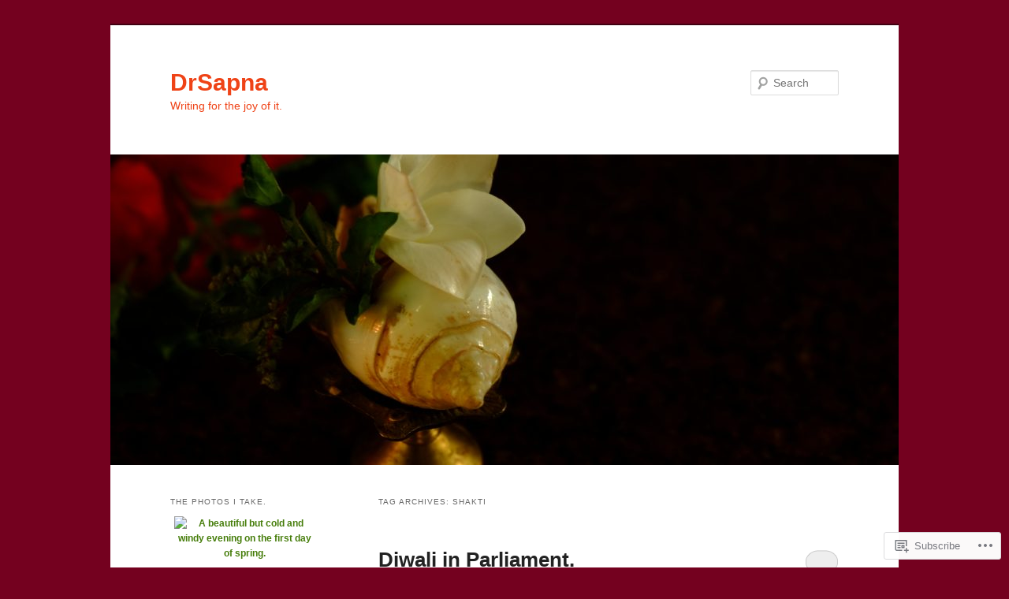

--- FILE ---
content_type: text/html; charset=UTF-8
request_url: https://drsapnasays.com/tag/shakti/
body_size: 30849
content:
<!DOCTYPE html>
<!--[if IE 6]>
<html id="ie6" lang="en">
<![endif]-->
<!--[if IE 7]>
<html id="ie7" lang="en">
<![endif]-->
<!--[if IE 8]>
<html id="ie8" lang="en">
<![endif]-->
<!--[if !(IE 6) & !(IE 7) & !(IE 8)]><!-->
<html lang="en">
<!--<![endif]-->
<head>
<meta charset="UTF-8" />
<meta name="viewport" content="width=device-width" />
<title>
Shakti | DrSapna	</title>
<link rel="profile" href="https://gmpg.org/xfn/11" />
<link rel="stylesheet" type="text/css" media="all" href="https://s0.wp.com/wp-content/themes/pub/twentyeleven/style.css?m=1741693348i&amp;ver=20190507" />
<link rel="pingback" href="https://drsapnasays.com/xmlrpc.php">
<!--[if lt IE 9]>
<script src="https://s0.wp.com/wp-content/themes/pub/twentyeleven/js/html5.js?m=1394055389i&amp;ver=3.7.0" type="text/javascript"></script>
<![endif]-->
<meta name='robots' content='max-image-preview:large' />

<!-- Async WordPress.com Remote Login -->
<script id="wpcom_remote_login_js">
var wpcom_remote_login_extra_auth = '';
function wpcom_remote_login_remove_dom_node_id( element_id ) {
	var dom_node = document.getElementById( element_id );
	if ( dom_node ) { dom_node.parentNode.removeChild( dom_node ); }
}
function wpcom_remote_login_remove_dom_node_classes( class_name ) {
	var dom_nodes = document.querySelectorAll( '.' + class_name );
	for ( var i = 0; i < dom_nodes.length; i++ ) {
		dom_nodes[ i ].parentNode.removeChild( dom_nodes[ i ] );
	}
}
function wpcom_remote_login_final_cleanup() {
	wpcom_remote_login_remove_dom_node_classes( "wpcom_remote_login_msg" );
	wpcom_remote_login_remove_dom_node_id( "wpcom_remote_login_key" );
	wpcom_remote_login_remove_dom_node_id( "wpcom_remote_login_validate" );
	wpcom_remote_login_remove_dom_node_id( "wpcom_remote_login_js" );
	wpcom_remote_login_remove_dom_node_id( "wpcom_request_access_iframe" );
	wpcom_remote_login_remove_dom_node_id( "wpcom_request_access_styles" );
}

// Watch for messages back from the remote login
window.addEventListener( "message", function( e ) {
	if ( e.origin === "https://r-login.wordpress.com" ) {
		var data = {};
		try {
			data = JSON.parse( e.data );
		} catch( e ) {
			wpcom_remote_login_final_cleanup();
			return;
		}

		if ( data.msg === 'LOGIN' ) {
			// Clean up the login check iframe
			wpcom_remote_login_remove_dom_node_id( "wpcom_remote_login_key" );

			var id_regex = new RegExp( /^[0-9]+$/ );
			var token_regex = new RegExp( /^.*|.*|.*$/ );
			if (
				token_regex.test( data.token )
				&& id_regex.test( data.wpcomid )
			) {
				// We have everything we need to ask for a login
				var script = document.createElement( "script" );
				script.setAttribute( "id", "wpcom_remote_login_validate" );
				script.src = '/remote-login.php?wpcom_remote_login=validate'
					+ '&wpcomid=' + data.wpcomid
					+ '&token=' + encodeURIComponent( data.token )
					+ '&host=' + window.location.protocol
					+ '//' + window.location.hostname
					+ '&postid=2323'
					+ '&is_singular=';
				document.body.appendChild( script );
			}

			return;
		}

		// Safari ITP, not logged in, so redirect
		if ( data.msg === 'LOGIN-REDIRECT' ) {
			window.location = 'https://wordpress.com/log-in?redirect_to=' + window.location.href;
			return;
		}

		// Safari ITP, storage access failed, remove the request
		if ( data.msg === 'LOGIN-REMOVE' ) {
			var css_zap = 'html { -webkit-transition: margin-top 1s; transition: margin-top 1s; } /* 9001 */ html { margin-top: 0 !important; } * html body { margin-top: 0 !important; } @media screen and ( max-width: 782px ) { html { margin-top: 0 !important; } * html body { margin-top: 0 !important; } }';
			var style_zap = document.createElement( 'style' );
			style_zap.type = 'text/css';
			style_zap.appendChild( document.createTextNode( css_zap ) );
			document.body.appendChild( style_zap );

			var e = document.getElementById( 'wpcom_request_access_iframe' );
			e.parentNode.removeChild( e );

			document.cookie = 'wordpress_com_login_access=denied; path=/; max-age=31536000';

			return;
		}

		// Safari ITP
		if ( data.msg === 'REQUEST_ACCESS' ) {
			console.log( 'request access: safari' );

			// Check ITP iframe enable/disable knob
			if ( wpcom_remote_login_extra_auth !== 'safari_itp_iframe' ) {
				return;
			}

			// If we are in a "private window" there is no ITP.
			var private_window = false;
			try {
				var opendb = window.openDatabase( null, null, null, null );
			} catch( e ) {
				private_window = true;
			}

			if ( private_window ) {
				console.log( 'private window' );
				return;
			}

			var iframe = document.createElement( 'iframe' );
			iframe.id = 'wpcom_request_access_iframe';
			iframe.setAttribute( 'scrolling', 'no' );
			iframe.setAttribute( 'sandbox', 'allow-storage-access-by-user-activation allow-scripts allow-same-origin allow-top-navigation-by-user-activation' );
			iframe.src = 'https://r-login.wordpress.com/remote-login.php?wpcom_remote_login=request_access&origin=' + encodeURIComponent( data.origin ) + '&wpcomid=' + encodeURIComponent( data.wpcomid );

			var css = 'html { -webkit-transition: margin-top 1s; transition: margin-top 1s; } /* 9001 */ html { margin-top: 46px !important; } * html body { margin-top: 46px !important; } @media screen and ( max-width: 660px ) { html { margin-top: 71px !important; } * html body { margin-top: 71px !important; } #wpcom_request_access_iframe { display: block; height: 71px !important; } } #wpcom_request_access_iframe { border: 0px; height: 46px; position: fixed; top: 0; left: 0; width: 100%; min-width: 100%; z-index: 99999; background: #23282d; } ';

			var style = document.createElement( 'style' );
			style.type = 'text/css';
			style.id = 'wpcom_request_access_styles';
			style.appendChild( document.createTextNode( css ) );
			document.body.appendChild( style );

			document.body.appendChild( iframe );
		}

		if ( data.msg === 'DONE' ) {
			wpcom_remote_login_final_cleanup();
		}
	}
}, false );

// Inject the remote login iframe after the page has had a chance to load
// more critical resources
window.addEventListener( "DOMContentLoaded", function( e ) {
	var iframe = document.createElement( "iframe" );
	iframe.style.display = "none";
	iframe.setAttribute( "scrolling", "no" );
	iframe.setAttribute( "id", "wpcom_remote_login_key" );
	iframe.src = "https://r-login.wordpress.com/remote-login.php"
		+ "?wpcom_remote_login=key"
		+ "&origin=aHR0cHM6Ly9kcnNhcG5hc2F5cy5jb20%3D"
		+ "&wpcomid=2945197"
		+ "&time=" + Math.floor( Date.now() / 1000 );
	document.body.appendChild( iframe );
}, false );
</script>
<link rel='dns-prefetch' href='//s0.wp.com' />
<link rel="alternate" type="application/rss+xml" title="DrSapna &raquo; Feed" href="https://drsapnasays.com/feed/" />
<link rel="alternate" type="application/rss+xml" title="DrSapna &raquo; Comments Feed" href="https://drsapnasays.com/comments/feed/" />
<link rel="alternate" type="application/rss+xml" title="DrSapna &raquo; Shakti Tag Feed" href="https://drsapnasays.com/tag/shakti/feed/" />
	<script type="text/javascript">
		/* <![CDATA[ */
		function addLoadEvent(func) {
			var oldonload = window.onload;
			if (typeof window.onload != 'function') {
				window.onload = func;
			} else {
				window.onload = function () {
					oldonload();
					func();
				}
			}
		}
		/* ]]> */
	</script>
	<link crossorigin='anonymous' rel='stylesheet' id='all-css-0-1' href='/wp-content/mu-plugins/likes/jetpack-likes.css?m=1743883414i&cssminify=yes' type='text/css' media='all' />
<style id='wp-emoji-styles-inline-css'>

	img.wp-smiley, img.emoji {
		display: inline !important;
		border: none !important;
		box-shadow: none !important;
		height: 1em !important;
		width: 1em !important;
		margin: 0 0.07em !important;
		vertical-align: -0.1em !important;
		background: none !important;
		padding: 0 !important;
	}
/*# sourceURL=wp-emoji-styles-inline-css */
</style>
<link crossorigin='anonymous' rel='stylesheet' id='all-css-2-1' href='/wp-content/plugins/gutenberg-core/v22.2.0/build/styles/block-library/style.css?m=1764855221i&cssminify=yes' type='text/css' media='all' />
<style id='wp-block-library-inline-css'>
.has-text-align-justify {
	text-align:justify;
}
.has-text-align-justify{text-align:justify;}

/*# sourceURL=wp-block-library-inline-css */
</style><style id='wp-block-paragraph-inline-css'>
.is-small-text{font-size:.875em}.is-regular-text{font-size:1em}.is-large-text{font-size:2.25em}.is-larger-text{font-size:3em}.has-drop-cap:not(:focus):first-letter{float:left;font-size:8.4em;font-style:normal;font-weight:100;line-height:.68;margin:.05em .1em 0 0;text-transform:uppercase}body.rtl .has-drop-cap:not(:focus):first-letter{float:none;margin-left:.1em}p.has-drop-cap.has-background{overflow:hidden}:root :where(p.has-background){padding:1.25em 2.375em}:where(p.has-text-color:not(.has-link-color)) a{color:inherit}p.has-text-align-left[style*="writing-mode:vertical-lr"],p.has-text-align-right[style*="writing-mode:vertical-rl"]{rotate:180deg}
/*# sourceURL=/wp-content/plugins/gutenberg-core/v22.2.0/build/styles/block-library/paragraph/style.css */
</style>
<style id='wp-block-gallery-inline-css'>
.blocks-gallery-grid:not(.has-nested-images),.wp-block-gallery:not(.has-nested-images){display:flex;flex-wrap:wrap;list-style-type:none;margin:0;padding:0}.blocks-gallery-grid:not(.has-nested-images) .blocks-gallery-image,.blocks-gallery-grid:not(.has-nested-images) .blocks-gallery-item,.wp-block-gallery:not(.has-nested-images) .blocks-gallery-image,.wp-block-gallery:not(.has-nested-images) .blocks-gallery-item{display:flex;flex-direction:column;flex-grow:1;justify-content:center;margin:0 1em 1em 0;position:relative;width:calc(50% - 1em)}.blocks-gallery-grid:not(.has-nested-images) .blocks-gallery-image:nth-of-type(2n),.blocks-gallery-grid:not(.has-nested-images) .blocks-gallery-item:nth-of-type(2n),.wp-block-gallery:not(.has-nested-images) .blocks-gallery-image:nth-of-type(2n),.wp-block-gallery:not(.has-nested-images) .blocks-gallery-item:nth-of-type(2n){margin-right:0}.blocks-gallery-grid:not(.has-nested-images) .blocks-gallery-image figure,.blocks-gallery-grid:not(.has-nested-images) .blocks-gallery-item figure,.wp-block-gallery:not(.has-nested-images) .blocks-gallery-image figure,.wp-block-gallery:not(.has-nested-images) .blocks-gallery-item figure{align-items:flex-end;display:flex;height:100%;justify-content:flex-start;margin:0}.blocks-gallery-grid:not(.has-nested-images) .blocks-gallery-image img,.blocks-gallery-grid:not(.has-nested-images) .blocks-gallery-item img,.wp-block-gallery:not(.has-nested-images) .blocks-gallery-image img,.wp-block-gallery:not(.has-nested-images) .blocks-gallery-item img{display:block;height:auto;max-width:100%;width:auto}.blocks-gallery-grid:not(.has-nested-images) .blocks-gallery-image figcaption,.blocks-gallery-grid:not(.has-nested-images) .blocks-gallery-item figcaption,.wp-block-gallery:not(.has-nested-images) .blocks-gallery-image figcaption,.wp-block-gallery:not(.has-nested-images) .blocks-gallery-item figcaption{background:linear-gradient(0deg,#000000b3,#0000004d 70%,#0000);bottom:0;box-sizing:border-box;color:#fff;font-size:.8em;margin:0;max-height:100%;overflow:auto;padding:3em .77em .7em;position:absolute;text-align:center;width:100%;z-index:2}.blocks-gallery-grid:not(.has-nested-images) .blocks-gallery-image figcaption img,.blocks-gallery-grid:not(.has-nested-images) .blocks-gallery-item figcaption img,.wp-block-gallery:not(.has-nested-images) .blocks-gallery-image figcaption img,.wp-block-gallery:not(.has-nested-images) .blocks-gallery-item figcaption img{display:inline}.blocks-gallery-grid:not(.has-nested-images) figcaption,.wp-block-gallery:not(.has-nested-images) figcaption{flex-grow:1}.blocks-gallery-grid:not(.has-nested-images).is-cropped .blocks-gallery-image a,.blocks-gallery-grid:not(.has-nested-images).is-cropped .blocks-gallery-image img,.blocks-gallery-grid:not(.has-nested-images).is-cropped .blocks-gallery-item a,.blocks-gallery-grid:not(.has-nested-images).is-cropped .blocks-gallery-item img,.wp-block-gallery:not(.has-nested-images).is-cropped .blocks-gallery-image a,.wp-block-gallery:not(.has-nested-images).is-cropped .blocks-gallery-image img,.wp-block-gallery:not(.has-nested-images).is-cropped .blocks-gallery-item a,.wp-block-gallery:not(.has-nested-images).is-cropped .blocks-gallery-item img{flex:1;height:100%;object-fit:cover;width:100%}.blocks-gallery-grid:not(.has-nested-images).columns-1 .blocks-gallery-image,.blocks-gallery-grid:not(.has-nested-images).columns-1 .blocks-gallery-item,.wp-block-gallery:not(.has-nested-images).columns-1 .blocks-gallery-image,.wp-block-gallery:not(.has-nested-images).columns-1 .blocks-gallery-item{margin-right:0;width:100%}@media (min-width:600px){.blocks-gallery-grid:not(.has-nested-images).columns-3 .blocks-gallery-image,.blocks-gallery-grid:not(.has-nested-images).columns-3 .blocks-gallery-item,.wp-block-gallery:not(.has-nested-images).columns-3 .blocks-gallery-image,.wp-block-gallery:not(.has-nested-images).columns-3 .blocks-gallery-item{margin-right:1em;width:calc(33.33333% - .66667em)}.blocks-gallery-grid:not(.has-nested-images).columns-4 .blocks-gallery-image,.blocks-gallery-grid:not(.has-nested-images).columns-4 .blocks-gallery-item,.wp-block-gallery:not(.has-nested-images).columns-4 .blocks-gallery-image,.wp-block-gallery:not(.has-nested-images).columns-4 .blocks-gallery-item{margin-right:1em;width:calc(25% - .75em)}.blocks-gallery-grid:not(.has-nested-images).columns-5 .blocks-gallery-image,.blocks-gallery-grid:not(.has-nested-images).columns-5 .blocks-gallery-item,.wp-block-gallery:not(.has-nested-images).columns-5 .blocks-gallery-image,.wp-block-gallery:not(.has-nested-images).columns-5 .blocks-gallery-item{margin-right:1em;width:calc(20% - .8em)}.blocks-gallery-grid:not(.has-nested-images).columns-6 .blocks-gallery-image,.blocks-gallery-grid:not(.has-nested-images).columns-6 .blocks-gallery-item,.wp-block-gallery:not(.has-nested-images).columns-6 .blocks-gallery-image,.wp-block-gallery:not(.has-nested-images).columns-6 .blocks-gallery-item{margin-right:1em;width:calc(16.66667% - .83333em)}.blocks-gallery-grid:not(.has-nested-images).columns-7 .blocks-gallery-image,.blocks-gallery-grid:not(.has-nested-images).columns-7 .blocks-gallery-item,.wp-block-gallery:not(.has-nested-images).columns-7 .blocks-gallery-image,.wp-block-gallery:not(.has-nested-images).columns-7 .blocks-gallery-item{margin-right:1em;width:calc(14.28571% - .85714em)}.blocks-gallery-grid:not(.has-nested-images).columns-8 .blocks-gallery-image,.blocks-gallery-grid:not(.has-nested-images).columns-8 .blocks-gallery-item,.wp-block-gallery:not(.has-nested-images).columns-8 .blocks-gallery-image,.wp-block-gallery:not(.has-nested-images).columns-8 .blocks-gallery-item{margin-right:1em;width:calc(12.5% - .875em)}.blocks-gallery-grid:not(.has-nested-images).columns-1 .blocks-gallery-image:nth-of-type(1n),.blocks-gallery-grid:not(.has-nested-images).columns-1 .blocks-gallery-item:nth-of-type(1n),.blocks-gallery-grid:not(.has-nested-images).columns-2 .blocks-gallery-image:nth-of-type(2n),.blocks-gallery-grid:not(.has-nested-images).columns-2 .blocks-gallery-item:nth-of-type(2n),.blocks-gallery-grid:not(.has-nested-images).columns-3 .blocks-gallery-image:nth-of-type(3n),.blocks-gallery-grid:not(.has-nested-images).columns-3 .blocks-gallery-item:nth-of-type(3n),.blocks-gallery-grid:not(.has-nested-images).columns-4 .blocks-gallery-image:nth-of-type(4n),.blocks-gallery-grid:not(.has-nested-images).columns-4 .blocks-gallery-item:nth-of-type(4n),.blocks-gallery-grid:not(.has-nested-images).columns-5 .blocks-gallery-image:nth-of-type(5n),.blocks-gallery-grid:not(.has-nested-images).columns-5 .blocks-gallery-item:nth-of-type(5n),.blocks-gallery-grid:not(.has-nested-images).columns-6 .blocks-gallery-image:nth-of-type(6n),.blocks-gallery-grid:not(.has-nested-images).columns-6 .blocks-gallery-item:nth-of-type(6n),.blocks-gallery-grid:not(.has-nested-images).columns-7 .blocks-gallery-image:nth-of-type(7n),.blocks-gallery-grid:not(.has-nested-images).columns-7 .blocks-gallery-item:nth-of-type(7n),.blocks-gallery-grid:not(.has-nested-images).columns-8 .blocks-gallery-image:nth-of-type(8n),.blocks-gallery-grid:not(.has-nested-images).columns-8 .blocks-gallery-item:nth-of-type(8n),.wp-block-gallery:not(.has-nested-images).columns-1 .blocks-gallery-image:nth-of-type(1n),.wp-block-gallery:not(.has-nested-images).columns-1 .blocks-gallery-item:nth-of-type(1n),.wp-block-gallery:not(.has-nested-images).columns-2 .blocks-gallery-image:nth-of-type(2n),.wp-block-gallery:not(.has-nested-images).columns-2 .blocks-gallery-item:nth-of-type(2n),.wp-block-gallery:not(.has-nested-images).columns-3 .blocks-gallery-image:nth-of-type(3n),.wp-block-gallery:not(.has-nested-images).columns-3 .blocks-gallery-item:nth-of-type(3n),.wp-block-gallery:not(.has-nested-images).columns-4 .blocks-gallery-image:nth-of-type(4n),.wp-block-gallery:not(.has-nested-images).columns-4 .blocks-gallery-item:nth-of-type(4n),.wp-block-gallery:not(.has-nested-images).columns-5 .blocks-gallery-image:nth-of-type(5n),.wp-block-gallery:not(.has-nested-images).columns-5 .blocks-gallery-item:nth-of-type(5n),.wp-block-gallery:not(.has-nested-images).columns-6 .blocks-gallery-image:nth-of-type(6n),.wp-block-gallery:not(.has-nested-images).columns-6 .blocks-gallery-item:nth-of-type(6n),.wp-block-gallery:not(.has-nested-images).columns-7 .blocks-gallery-image:nth-of-type(7n),.wp-block-gallery:not(.has-nested-images).columns-7 .blocks-gallery-item:nth-of-type(7n),.wp-block-gallery:not(.has-nested-images).columns-8 .blocks-gallery-image:nth-of-type(8n),.wp-block-gallery:not(.has-nested-images).columns-8 .blocks-gallery-item:nth-of-type(8n){margin-right:0}}.blocks-gallery-grid:not(.has-nested-images) .blocks-gallery-image:last-child,.blocks-gallery-grid:not(.has-nested-images) .blocks-gallery-item:last-child,.wp-block-gallery:not(.has-nested-images) .blocks-gallery-image:last-child,.wp-block-gallery:not(.has-nested-images) .blocks-gallery-item:last-child{margin-right:0}.blocks-gallery-grid:not(.has-nested-images).alignleft,.blocks-gallery-grid:not(.has-nested-images).alignright,.wp-block-gallery:not(.has-nested-images).alignleft,.wp-block-gallery:not(.has-nested-images).alignright{max-width:420px;width:100%}.blocks-gallery-grid:not(.has-nested-images).aligncenter .blocks-gallery-item figure,.wp-block-gallery:not(.has-nested-images).aligncenter .blocks-gallery-item figure{justify-content:center}.wp-block-gallery:not(.is-cropped) .blocks-gallery-item{align-self:flex-start}figure.wp-block-gallery.has-nested-images{align-items:normal}.wp-block-gallery.has-nested-images figure.wp-block-image:not(#individual-image){margin:0;width:calc(50% - var(--wp--style--unstable-gallery-gap, 16px)/2)}.wp-block-gallery.has-nested-images figure.wp-block-image{box-sizing:border-box;display:flex;flex-direction:column;flex-grow:1;justify-content:center;max-width:100%;position:relative}.wp-block-gallery.has-nested-images figure.wp-block-image>a,.wp-block-gallery.has-nested-images figure.wp-block-image>div{flex-direction:column;flex-grow:1;margin:0}.wp-block-gallery.has-nested-images figure.wp-block-image img{display:block;height:auto;max-width:100%!important;width:auto}.wp-block-gallery.has-nested-images figure.wp-block-image figcaption,.wp-block-gallery.has-nested-images figure.wp-block-image:has(figcaption):before{bottom:0;left:0;max-height:100%;position:absolute;right:0}.wp-block-gallery.has-nested-images figure.wp-block-image:has(figcaption):before{backdrop-filter:blur(3px);content:"";height:100%;-webkit-mask-image:linear-gradient(0deg,#000 20%,#0000);mask-image:linear-gradient(0deg,#000 20%,#0000);max-height:40%;pointer-events:none}.wp-block-gallery.has-nested-images figure.wp-block-image figcaption{box-sizing:border-box;color:#fff;font-size:13px;margin:0;overflow:auto;padding:1em;text-align:center;text-shadow:0 0 1.5px #000}.wp-block-gallery.has-nested-images figure.wp-block-image figcaption::-webkit-scrollbar{height:12px;width:12px}.wp-block-gallery.has-nested-images figure.wp-block-image figcaption::-webkit-scrollbar-track{background-color:initial}.wp-block-gallery.has-nested-images figure.wp-block-image figcaption::-webkit-scrollbar-thumb{background-clip:padding-box;background-color:initial;border:3px solid #0000;border-radius:8px}.wp-block-gallery.has-nested-images figure.wp-block-image figcaption:focus-within::-webkit-scrollbar-thumb,.wp-block-gallery.has-nested-images figure.wp-block-image figcaption:focus::-webkit-scrollbar-thumb,.wp-block-gallery.has-nested-images figure.wp-block-image figcaption:hover::-webkit-scrollbar-thumb{background-color:#fffc}.wp-block-gallery.has-nested-images figure.wp-block-image figcaption{scrollbar-color:#0000 #0000;scrollbar-gutter:stable both-edges;scrollbar-width:thin}.wp-block-gallery.has-nested-images figure.wp-block-image figcaption:focus,.wp-block-gallery.has-nested-images figure.wp-block-image figcaption:focus-within,.wp-block-gallery.has-nested-images figure.wp-block-image figcaption:hover{scrollbar-color:#fffc #0000}.wp-block-gallery.has-nested-images figure.wp-block-image figcaption{will-change:transform}@media (hover:none){.wp-block-gallery.has-nested-images figure.wp-block-image figcaption{scrollbar-color:#fffc #0000}}.wp-block-gallery.has-nested-images figure.wp-block-image figcaption{background:linear-gradient(0deg,#0006,#0000)}.wp-block-gallery.has-nested-images figure.wp-block-image figcaption img{display:inline}.wp-block-gallery.has-nested-images figure.wp-block-image figcaption a{color:inherit}.wp-block-gallery.has-nested-images figure.wp-block-image.has-custom-border img{box-sizing:border-box}.wp-block-gallery.has-nested-images figure.wp-block-image.has-custom-border>a,.wp-block-gallery.has-nested-images figure.wp-block-image.has-custom-border>div,.wp-block-gallery.has-nested-images figure.wp-block-image.is-style-rounded>a,.wp-block-gallery.has-nested-images figure.wp-block-image.is-style-rounded>div{flex:1 1 auto}.wp-block-gallery.has-nested-images figure.wp-block-image.has-custom-border figcaption,.wp-block-gallery.has-nested-images figure.wp-block-image.is-style-rounded figcaption{background:none;color:inherit;flex:initial;margin:0;padding:10px 10px 9px;position:relative;text-shadow:none}.wp-block-gallery.has-nested-images figure.wp-block-image.has-custom-border:before,.wp-block-gallery.has-nested-images figure.wp-block-image.is-style-rounded:before{content:none}.wp-block-gallery.has-nested-images figcaption{flex-basis:100%;flex-grow:1;text-align:center}.wp-block-gallery.has-nested-images:not(.is-cropped) figure.wp-block-image:not(#individual-image){margin-bottom:auto;margin-top:0}.wp-block-gallery.has-nested-images.is-cropped figure.wp-block-image:not(#individual-image){align-self:inherit}.wp-block-gallery.has-nested-images.is-cropped figure.wp-block-image:not(#individual-image)>a,.wp-block-gallery.has-nested-images.is-cropped figure.wp-block-image:not(#individual-image)>div:not(.components-drop-zone){display:flex}.wp-block-gallery.has-nested-images.is-cropped figure.wp-block-image:not(#individual-image) a,.wp-block-gallery.has-nested-images.is-cropped figure.wp-block-image:not(#individual-image) img{flex:1 0 0%;height:100%;object-fit:cover;width:100%}.wp-block-gallery.has-nested-images.columns-1 figure.wp-block-image:not(#individual-image){width:100%}@media (min-width:600px){.wp-block-gallery.has-nested-images.columns-3 figure.wp-block-image:not(#individual-image){width:calc(33.33333% - var(--wp--style--unstable-gallery-gap, 16px)*.66667)}.wp-block-gallery.has-nested-images.columns-4 figure.wp-block-image:not(#individual-image){width:calc(25% - var(--wp--style--unstable-gallery-gap, 16px)*.75)}.wp-block-gallery.has-nested-images.columns-5 figure.wp-block-image:not(#individual-image){width:calc(20% - var(--wp--style--unstable-gallery-gap, 16px)*.8)}.wp-block-gallery.has-nested-images.columns-6 figure.wp-block-image:not(#individual-image){width:calc(16.66667% - var(--wp--style--unstable-gallery-gap, 16px)*.83333)}.wp-block-gallery.has-nested-images.columns-7 figure.wp-block-image:not(#individual-image){width:calc(14.28571% - var(--wp--style--unstable-gallery-gap, 16px)*.85714)}.wp-block-gallery.has-nested-images.columns-8 figure.wp-block-image:not(#individual-image){width:calc(12.5% - var(--wp--style--unstable-gallery-gap, 16px)*.875)}.wp-block-gallery.has-nested-images.columns-default figure.wp-block-image:not(#individual-image){width:calc(33.33% - var(--wp--style--unstable-gallery-gap, 16px)*.66667)}.wp-block-gallery.has-nested-images.columns-default figure.wp-block-image:not(#individual-image):first-child:nth-last-child(2),.wp-block-gallery.has-nested-images.columns-default figure.wp-block-image:not(#individual-image):first-child:nth-last-child(2)~figure.wp-block-image:not(#individual-image){width:calc(50% - var(--wp--style--unstable-gallery-gap, 16px)*.5)}.wp-block-gallery.has-nested-images.columns-default figure.wp-block-image:not(#individual-image):first-child:last-child{width:100%}}.wp-block-gallery.has-nested-images.alignleft,.wp-block-gallery.has-nested-images.alignright{max-width:420px;width:100%}.wp-block-gallery.has-nested-images.aligncenter{justify-content:center}
/*# sourceURL=/wp-content/plugins/gutenberg-core/v22.2.0/build/styles/block-library/gallery/style.css */
</style>
<style id='wp-block-gallery-theme-inline-css'>
.blocks-gallery-caption{color:#555;font-size:13px;text-align:center}.is-dark-theme .blocks-gallery-caption{color:#ffffffa6}
/*# sourceURL=/wp-content/plugins/gutenberg-core/v22.2.0/build/styles/block-library/gallery/theme.css */
</style>
<style id='wp-block-image-inline-css'>
.wp-block-image>a,.wp-block-image>figure>a{display:inline-block}.wp-block-image img{box-sizing:border-box;height:auto;max-width:100%;vertical-align:bottom}@media not (prefers-reduced-motion){.wp-block-image img.hide{visibility:hidden}.wp-block-image img.show{animation:show-content-image .4s}}.wp-block-image[style*=border-radius] img,.wp-block-image[style*=border-radius]>a{border-radius:inherit}.wp-block-image.has-custom-border img{box-sizing:border-box}.wp-block-image.aligncenter{text-align:center}.wp-block-image.alignfull>a,.wp-block-image.alignwide>a{width:100%}.wp-block-image.alignfull img,.wp-block-image.alignwide img{height:auto;width:100%}.wp-block-image .aligncenter,.wp-block-image .alignleft,.wp-block-image .alignright,.wp-block-image.aligncenter,.wp-block-image.alignleft,.wp-block-image.alignright{display:table}.wp-block-image .aligncenter>figcaption,.wp-block-image .alignleft>figcaption,.wp-block-image .alignright>figcaption,.wp-block-image.aligncenter>figcaption,.wp-block-image.alignleft>figcaption,.wp-block-image.alignright>figcaption{caption-side:bottom;display:table-caption}.wp-block-image .alignleft{float:left;margin:.5em 1em .5em 0}.wp-block-image .alignright{float:right;margin:.5em 0 .5em 1em}.wp-block-image .aligncenter{margin-left:auto;margin-right:auto}.wp-block-image :where(figcaption){margin-bottom:1em;margin-top:.5em}.wp-block-image.is-style-circle-mask img{border-radius:9999px}@supports ((-webkit-mask-image:none) or (mask-image:none)) or (-webkit-mask-image:none){.wp-block-image.is-style-circle-mask img{border-radius:0;-webkit-mask-image:url('data:image/svg+xml;utf8,<svg viewBox="0 0 100 100" xmlns="http://www.w3.org/2000/svg"><circle cx="50" cy="50" r="50"/></svg>');mask-image:url('data:image/svg+xml;utf8,<svg viewBox="0 0 100 100" xmlns="http://www.w3.org/2000/svg"><circle cx="50" cy="50" r="50"/></svg>');mask-mode:alpha;-webkit-mask-position:center;mask-position:center;-webkit-mask-repeat:no-repeat;mask-repeat:no-repeat;-webkit-mask-size:contain;mask-size:contain}}:root :where(.wp-block-image.is-style-rounded img,.wp-block-image .is-style-rounded img){border-radius:9999px}.wp-block-image figure{margin:0}.wp-lightbox-container{display:flex;flex-direction:column;position:relative}.wp-lightbox-container img{cursor:zoom-in}.wp-lightbox-container img:hover+button{opacity:1}.wp-lightbox-container button{align-items:center;backdrop-filter:blur(16px) saturate(180%);background-color:#5a5a5a40;border:none;border-radius:4px;cursor:zoom-in;display:flex;height:20px;justify-content:center;opacity:0;padding:0;position:absolute;right:16px;text-align:center;top:16px;width:20px;z-index:100}@media not (prefers-reduced-motion){.wp-lightbox-container button{transition:opacity .2s ease}}.wp-lightbox-container button:focus-visible{outline:3px auto #5a5a5a40;outline:3px auto -webkit-focus-ring-color;outline-offset:3px}.wp-lightbox-container button:hover{cursor:pointer;opacity:1}.wp-lightbox-container button:focus{opacity:1}.wp-lightbox-container button:focus,.wp-lightbox-container button:hover,.wp-lightbox-container button:not(:hover):not(:active):not(.has-background){background-color:#5a5a5a40;border:none}.wp-lightbox-overlay{box-sizing:border-box;cursor:zoom-out;height:100vh;left:0;overflow:hidden;position:fixed;top:0;visibility:hidden;width:100%;z-index:100000}.wp-lightbox-overlay .close-button{align-items:center;cursor:pointer;display:flex;justify-content:center;min-height:40px;min-width:40px;padding:0;position:absolute;right:calc(env(safe-area-inset-right) + 16px);top:calc(env(safe-area-inset-top) + 16px);z-index:5000000}.wp-lightbox-overlay .close-button:focus,.wp-lightbox-overlay .close-button:hover,.wp-lightbox-overlay .close-button:not(:hover):not(:active):not(.has-background){background:none;border:none}.wp-lightbox-overlay .lightbox-image-container{height:var(--wp--lightbox-container-height);left:50%;overflow:hidden;position:absolute;top:50%;transform:translate(-50%,-50%);transform-origin:top left;width:var(--wp--lightbox-container-width);z-index:9999999999}.wp-lightbox-overlay .wp-block-image{align-items:center;box-sizing:border-box;display:flex;height:100%;justify-content:center;margin:0;position:relative;transform-origin:0 0;width:100%;z-index:3000000}.wp-lightbox-overlay .wp-block-image img{height:var(--wp--lightbox-image-height);min-height:var(--wp--lightbox-image-height);min-width:var(--wp--lightbox-image-width);width:var(--wp--lightbox-image-width)}.wp-lightbox-overlay .wp-block-image figcaption{display:none}.wp-lightbox-overlay button{background:none;border:none}.wp-lightbox-overlay .scrim{background-color:#fff;height:100%;opacity:.9;position:absolute;width:100%;z-index:2000000}.wp-lightbox-overlay.active{visibility:visible}@media not (prefers-reduced-motion){.wp-lightbox-overlay.active{animation:turn-on-visibility .25s both}.wp-lightbox-overlay.active img{animation:turn-on-visibility .35s both}.wp-lightbox-overlay.show-closing-animation:not(.active){animation:turn-off-visibility .35s both}.wp-lightbox-overlay.show-closing-animation:not(.active) img{animation:turn-off-visibility .25s both}.wp-lightbox-overlay.zoom.active{animation:none;opacity:1;visibility:visible}.wp-lightbox-overlay.zoom.active .lightbox-image-container{animation:lightbox-zoom-in .4s}.wp-lightbox-overlay.zoom.active .lightbox-image-container img{animation:none}.wp-lightbox-overlay.zoom.active .scrim{animation:turn-on-visibility .4s forwards}.wp-lightbox-overlay.zoom.show-closing-animation:not(.active){animation:none}.wp-lightbox-overlay.zoom.show-closing-animation:not(.active) .lightbox-image-container{animation:lightbox-zoom-out .4s}.wp-lightbox-overlay.zoom.show-closing-animation:not(.active) .lightbox-image-container img{animation:none}.wp-lightbox-overlay.zoom.show-closing-animation:not(.active) .scrim{animation:turn-off-visibility .4s forwards}}@keyframes show-content-image{0%{visibility:hidden}99%{visibility:hidden}to{visibility:visible}}@keyframes turn-on-visibility{0%{opacity:0}to{opacity:1}}@keyframes turn-off-visibility{0%{opacity:1;visibility:visible}99%{opacity:0;visibility:visible}to{opacity:0;visibility:hidden}}@keyframes lightbox-zoom-in{0%{transform:translate(calc((-100vw + var(--wp--lightbox-scrollbar-width))/2 + var(--wp--lightbox-initial-left-position)),calc(-50vh + var(--wp--lightbox-initial-top-position))) scale(var(--wp--lightbox-scale))}to{transform:translate(-50%,-50%) scale(1)}}@keyframes lightbox-zoom-out{0%{transform:translate(-50%,-50%) scale(1);visibility:visible}99%{visibility:visible}to{transform:translate(calc((-100vw + var(--wp--lightbox-scrollbar-width))/2 + var(--wp--lightbox-initial-left-position)),calc(-50vh + var(--wp--lightbox-initial-top-position))) scale(var(--wp--lightbox-scale));visibility:hidden}}
/*# sourceURL=/wp-content/plugins/gutenberg-core/v22.2.0/build/styles/block-library/image/style.css */
</style>
<style id='wp-block-image-theme-inline-css'>
:root :where(.wp-block-image figcaption){color:#555;font-size:13px;text-align:center}.is-dark-theme :root :where(.wp-block-image figcaption){color:#ffffffa6}.wp-block-image{margin:0 0 1em}
/*# sourceURL=/wp-content/plugins/gutenberg-core/v22.2.0/build/styles/block-library/image/theme.css */
</style>
<style id='global-styles-inline-css'>
:root{--wp--preset--aspect-ratio--square: 1;--wp--preset--aspect-ratio--4-3: 4/3;--wp--preset--aspect-ratio--3-4: 3/4;--wp--preset--aspect-ratio--3-2: 3/2;--wp--preset--aspect-ratio--2-3: 2/3;--wp--preset--aspect-ratio--16-9: 16/9;--wp--preset--aspect-ratio--9-16: 9/16;--wp--preset--color--black: #000;--wp--preset--color--cyan-bluish-gray: #abb8c3;--wp--preset--color--white: #fff;--wp--preset--color--pale-pink: #f78da7;--wp--preset--color--vivid-red: #cf2e2e;--wp--preset--color--luminous-vivid-orange: #ff6900;--wp--preset--color--luminous-vivid-amber: #fcb900;--wp--preset--color--light-green-cyan: #7bdcb5;--wp--preset--color--vivid-green-cyan: #00d084;--wp--preset--color--pale-cyan-blue: #8ed1fc;--wp--preset--color--vivid-cyan-blue: #0693e3;--wp--preset--color--vivid-purple: #9b51e0;--wp--preset--color--blue: #1982d1;--wp--preset--color--dark-gray: #373737;--wp--preset--color--medium-gray: #666;--wp--preset--color--light-gray: #e2e2e2;--wp--preset--gradient--vivid-cyan-blue-to-vivid-purple: linear-gradient(135deg,rgb(6,147,227) 0%,rgb(155,81,224) 100%);--wp--preset--gradient--light-green-cyan-to-vivid-green-cyan: linear-gradient(135deg,rgb(122,220,180) 0%,rgb(0,208,130) 100%);--wp--preset--gradient--luminous-vivid-amber-to-luminous-vivid-orange: linear-gradient(135deg,rgb(252,185,0) 0%,rgb(255,105,0) 100%);--wp--preset--gradient--luminous-vivid-orange-to-vivid-red: linear-gradient(135deg,rgb(255,105,0) 0%,rgb(207,46,46) 100%);--wp--preset--gradient--very-light-gray-to-cyan-bluish-gray: linear-gradient(135deg,rgb(238,238,238) 0%,rgb(169,184,195) 100%);--wp--preset--gradient--cool-to-warm-spectrum: linear-gradient(135deg,rgb(74,234,220) 0%,rgb(151,120,209) 20%,rgb(207,42,186) 40%,rgb(238,44,130) 60%,rgb(251,105,98) 80%,rgb(254,248,76) 100%);--wp--preset--gradient--blush-light-purple: linear-gradient(135deg,rgb(255,206,236) 0%,rgb(152,150,240) 100%);--wp--preset--gradient--blush-bordeaux: linear-gradient(135deg,rgb(254,205,165) 0%,rgb(254,45,45) 50%,rgb(107,0,62) 100%);--wp--preset--gradient--luminous-dusk: linear-gradient(135deg,rgb(255,203,112) 0%,rgb(199,81,192) 50%,rgb(65,88,208) 100%);--wp--preset--gradient--pale-ocean: linear-gradient(135deg,rgb(255,245,203) 0%,rgb(182,227,212) 50%,rgb(51,167,181) 100%);--wp--preset--gradient--electric-grass: linear-gradient(135deg,rgb(202,248,128) 0%,rgb(113,206,126) 100%);--wp--preset--gradient--midnight: linear-gradient(135deg,rgb(2,3,129) 0%,rgb(40,116,252) 100%);--wp--preset--font-size--small: 13px;--wp--preset--font-size--medium: 20px;--wp--preset--font-size--large: 36px;--wp--preset--font-size--x-large: 42px;--wp--preset--font-family--albert-sans: 'Albert Sans', sans-serif;--wp--preset--font-family--alegreya: Alegreya, serif;--wp--preset--font-family--arvo: Arvo, serif;--wp--preset--font-family--bodoni-moda: 'Bodoni Moda', serif;--wp--preset--font-family--bricolage-grotesque: 'Bricolage Grotesque', sans-serif;--wp--preset--font-family--cabin: Cabin, sans-serif;--wp--preset--font-family--chivo: Chivo, sans-serif;--wp--preset--font-family--commissioner: Commissioner, sans-serif;--wp--preset--font-family--cormorant: Cormorant, serif;--wp--preset--font-family--courier-prime: 'Courier Prime', monospace;--wp--preset--font-family--crimson-pro: 'Crimson Pro', serif;--wp--preset--font-family--dm-mono: 'DM Mono', monospace;--wp--preset--font-family--dm-sans: 'DM Sans', sans-serif;--wp--preset--font-family--dm-serif-display: 'DM Serif Display', serif;--wp--preset--font-family--domine: Domine, serif;--wp--preset--font-family--eb-garamond: 'EB Garamond', serif;--wp--preset--font-family--epilogue: Epilogue, sans-serif;--wp--preset--font-family--fahkwang: Fahkwang, sans-serif;--wp--preset--font-family--figtree: Figtree, sans-serif;--wp--preset--font-family--fira-sans: 'Fira Sans', sans-serif;--wp--preset--font-family--fjalla-one: 'Fjalla One', sans-serif;--wp--preset--font-family--fraunces: Fraunces, serif;--wp--preset--font-family--gabarito: Gabarito, system-ui;--wp--preset--font-family--ibm-plex-mono: 'IBM Plex Mono', monospace;--wp--preset--font-family--ibm-plex-sans: 'IBM Plex Sans', sans-serif;--wp--preset--font-family--ibarra-real-nova: 'Ibarra Real Nova', serif;--wp--preset--font-family--instrument-serif: 'Instrument Serif', serif;--wp--preset--font-family--inter: Inter, sans-serif;--wp--preset--font-family--josefin-sans: 'Josefin Sans', sans-serif;--wp--preset--font-family--jost: Jost, sans-serif;--wp--preset--font-family--libre-baskerville: 'Libre Baskerville', serif;--wp--preset--font-family--libre-franklin: 'Libre Franklin', sans-serif;--wp--preset--font-family--literata: Literata, serif;--wp--preset--font-family--lora: Lora, serif;--wp--preset--font-family--merriweather: Merriweather, serif;--wp--preset--font-family--montserrat: Montserrat, sans-serif;--wp--preset--font-family--newsreader: Newsreader, serif;--wp--preset--font-family--noto-sans-mono: 'Noto Sans Mono', sans-serif;--wp--preset--font-family--nunito: Nunito, sans-serif;--wp--preset--font-family--open-sans: 'Open Sans', sans-serif;--wp--preset--font-family--overpass: Overpass, sans-serif;--wp--preset--font-family--pt-serif: 'PT Serif', serif;--wp--preset--font-family--petrona: Petrona, serif;--wp--preset--font-family--piazzolla: Piazzolla, serif;--wp--preset--font-family--playfair-display: 'Playfair Display', serif;--wp--preset--font-family--plus-jakarta-sans: 'Plus Jakarta Sans', sans-serif;--wp--preset--font-family--poppins: Poppins, sans-serif;--wp--preset--font-family--raleway: Raleway, sans-serif;--wp--preset--font-family--roboto: Roboto, sans-serif;--wp--preset--font-family--roboto-slab: 'Roboto Slab', serif;--wp--preset--font-family--rubik: Rubik, sans-serif;--wp--preset--font-family--rufina: Rufina, serif;--wp--preset--font-family--sora: Sora, sans-serif;--wp--preset--font-family--source-sans-3: 'Source Sans 3', sans-serif;--wp--preset--font-family--source-serif-4: 'Source Serif 4', serif;--wp--preset--font-family--space-mono: 'Space Mono', monospace;--wp--preset--font-family--syne: Syne, sans-serif;--wp--preset--font-family--texturina: Texturina, serif;--wp--preset--font-family--urbanist: Urbanist, sans-serif;--wp--preset--font-family--work-sans: 'Work Sans', sans-serif;--wp--preset--spacing--20: 0.44rem;--wp--preset--spacing--30: 0.67rem;--wp--preset--spacing--40: 1rem;--wp--preset--spacing--50: 1.5rem;--wp--preset--spacing--60: 2.25rem;--wp--preset--spacing--70: 3.38rem;--wp--preset--spacing--80: 5.06rem;--wp--preset--shadow--natural: 6px 6px 9px rgba(0, 0, 0, 0.2);--wp--preset--shadow--deep: 12px 12px 50px rgba(0, 0, 0, 0.4);--wp--preset--shadow--sharp: 6px 6px 0px rgba(0, 0, 0, 0.2);--wp--preset--shadow--outlined: 6px 6px 0px -3px rgb(255, 255, 255), 6px 6px rgb(0, 0, 0);--wp--preset--shadow--crisp: 6px 6px 0px rgb(0, 0, 0);}:where(.is-layout-flex){gap: 0.5em;}:where(.is-layout-grid){gap: 0.5em;}body .is-layout-flex{display: flex;}.is-layout-flex{flex-wrap: wrap;align-items: center;}.is-layout-flex > :is(*, div){margin: 0;}body .is-layout-grid{display: grid;}.is-layout-grid > :is(*, div){margin: 0;}:where(.wp-block-columns.is-layout-flex){gap: 2em;}:where(.wp-block-columns.is-layout-grid){gap: 2em;}:where(.wp-block-post-template.is-layout-flex){gap: 1.25em;}:where(.wp-block-post-template.is-layout-grid){gap: 1.25em;}.has-black-color{color: var(--wp--preset--color--black) !important;}.has-cyan-bluish-gray-color{color: var(--wp--preset--color--cyan-bluish-gray) !important;}.has-white-color{color: var(--wp--preset--color--white) !important;}.has-pale-pink-color{color: var(--wp--preset--color--pale-pink) !important;}.has-vivid-red-color{color: var(--wp--preset--color--vivid-red) !important;}.has-luminous-vivid-orange-color{color: var(--wp--preset--color--luminous-vivid-orange) !important;}.has-luminous-vivid-amber-color{color: var(--wp--preset--color--luminous-vivid-amber) !important;}.has-light-green-cyan-color{color: var(--wp--preset--color--light-green-cyan) !important;}.has-vivid-green-cyan-color{color: var(--wp--preset--color--vivid-green-cyan) !important;}.has-pale-cyan-blue-color{color: var(--wp--preset--color--pale-cyan-blue) !important;}.has-vivid-cyan-blue-color{color: var(--wp--preset--color--vivid-cyan-blue) !important;}.has-vivid-purple-color{color: var(--wp--preset--color--vivid-purple) !important;}.has-black-background-color{background-color: var(--wp--preset--color--black) !important;}.has-cyan-bluish-gray-background-color{background-color: var(--wp--preset--color--cyan-bluish-gray) !important;}.has-white-background-color{background-color: var(--wp--preset--color--white) !important;}.has-pale-pink-background-color{background-color: var(--wp--preset--color--pale-pink) !important;}.has-vivid-red-background-color{background-color: var(--wp--preset--color--vivid-red) !important;}.has-luminous-vivid-orange-background-color{background-color: var(--wp--preset--color--luminous-vivid-orange) !important;}.has-luminous-vivid-amber-background-color{background-color: var(--wp--preset--color--luminous-vivid-amber) !important;}.has-light-green-cyan-background-color{background-color: var(--wp--preset--color--light-green-cyan) !important;}.has-vivid-green-cyan-background-color{background-color: var(--wp--preset--color--vivid-green-cyan) !important;}.has-pale-cyan-blue-background-color{background-color: var(--wp--preset--color--pale-cyan-blue) !important;}.has-vivid-cyan-blue-background-color{background-color: var(--wp--preset--color--vivid-cyan-blue) !important;}.has-vivid-purple-background-color{background-color: var(--wp--preset--color--vivid-purple) !important;}.has-black-border-color{border-color: var(--wp--preset--color--black) !important;}.has-cyan-bluish-gray-border-color{border-color: var(--wp--preset--color--cyan-bluish-gray) !important;}.has-white-border-color{border-color: var(--wp--preset--color--white) !important;}.has-pale-pink-border-color{border-color: var(--wp--preset--color--pale-pink) !important;}.has-vivid-red-border-color{border-color: var(--wp--preset--color--vivid-red) !important;}.has-luminous-vivid-orange-border-color{border-color: var(--wp--preset--color--luminous-vivid-orange) !important;}.has-luminous-vivid-amber-border-color{border-color: var(--wp--preset--color--luminous-vivid-amber) !important;}.has-light-green-cyan-border-color{border-color: var(--wp--preset--color--light-green-cyan) !important;}.has-vivid-green-cyan-border-color{border-color: var(--wp--preset--color--vivid-green-cyan) !important;}.has-pale-cyan-blue-border-color{border-color: var(--wp--preset--color--pale-cyan-blue) !important;}.has-vivid-cyan-blue-border-color{border-color: var(--wp--preset--color--vivid-cyan-blue) !important;}.has-vivid-purple-border-color{border-color: var(--wp--preset--color--vivid-purple) !important;}.has-vivid-cyan-blue-to-vivid-purple-gradient-background{background: var(--wp--preset--gradient--vivid-cyan-blue-to-vivid-purple) !important;}.has-light-green-cyan-to-vivid-green-cyan-gradient-background{background: var(--wp--preset--gradient--light-green-cyan-to-vivid-green-cyan) !important;}.has-luminous-vivid-amber-to-luminous-vivid-orange-gradient-background{background: var(--wp--preset--gradient--luminous-vivid-amber-to-luminous-vivid-orange) !important;}.has-luminous-vivid-orange-to-vivid-red-gradient-background{background: var(--wp--preset--gradient--luminous-vivid-orange-to-vivid-red) !important;}.has-very-light-gray-to-cyan-bluish-gray-gradient-background{background: var(--wp--preset--gradient--very-light-gray-to-cyan-bluish-gray) !important;}.has-cool-to-warm-spectrum-gradient-background{background: var(--wp--preset--gradient--cool-to-warm-spectrum) !important;}.has-blush-light-purple-gradient-background{background: var(--wp--preset--gradient--blush-light-purple) !important;}.has-blush-bordeaux-gradient-background{background: var(--wp--preset--gradient--blush-bordeaux) !important;}.has-luminous-dusk-gradient-background{background: var(--wp--preset--gradient--luminous-dusk) !important;}.has-pale-ocean-gradient-background{background: var(--wp--preset--gradient--pale-ocean) !important;}.has-electric-grass-gradient-background{background: var(--wp--preset--gradient--electric-grass) !important;}.has-midnight-gradient-background{background: var(--wp--preset--gradient--midnight) !important;}.has-small-font-size{font-size: var(--wp--preset--font-size--small) !important;}.has-medium-font-size{font-size: var(--wp--preset--font-size--medium) !important;}.has-large-font-size{font-size: var(--wp--preset--font-size--large) !important;}.has-x-large-font-size{font-size: var(--wp--preset--font-size--x-large) !important;}.has-albert-sans-font-family{font-family: var(--wp--preset--font-family--albert-sans) !important;}.has-alegreya-font-family{font-family: var(--wp--preset--font-family--alegreya) !important;}.has-arvo-font-family{font-family: var(--wp--preset--font-family--arvo) !important;}.has-bodoni-moda-font-family{font-family: var(--wp--preset--font-family--bodoni-moda) !important;}.has-bricolage-grotesque-font-family{font-family: var(--wp--preset--font-family--bricolage-grotesque) !important;}.has-cabin-font-family{font-family: var(--wp--preset--font-family--cabin) !important;}.has-chivo-font-family{font-family: var(--wp--preset--font-family--chivo) !important;}.has-commissioner-font-family{font-family: var(--wp--preset--font-family--commissioner) !important;}.has-cormorant-font-family{font-family: var(--wp--preset--font-family--cormorant) !important;}.has-courier-prime-font-family{font-family: var(--wp--preset--font-family--courier-prime) !important;}.has-crimson-pro-font-family{font-family: var(--wp--preset--font-family--crimson-pro) !important;}.has-dm-mono-font-family{font-family: var(--wp--preset--font-family--dm-mono) !important;}.has-dm-sans-font-family{font-family: var(--wp--preset--font-family--dm-sans) !important;}.has-dm-serif-display-font-family{font-family: var(--wp--preset--font-family--dm-serif-display) !important;}.has-domine-font-family{font-family: var(--wp--preset--font-family--domine) !important;}.has-eb-garamond-font-family{font-family: var(--wp--preset--font-family--eb-garamond) !important;}.has-epilogue-font-family{font-family: var(--wp--preset--font-family--epilogue) !important;}.has-fahkwang-font-family{font-family: var(--wp--preset--font-family--fahkwang) !important;}.has-figtree-font-family{font-family: var(--wp--preset--font-family--figtree) !important;}.has-fira-sans-font-family{font-family: var(--wp--preset--font-family--fira-sans) !important;}.has-fjalla-one-font-family{font-family: var(--wp--preset--font-family--fjalla-one) !important;}.has-fraunces-font-family{font-family: var(--wp--preset--font-family--fraunces) !important;}.has-gabarito-font-family{font-family: var(--wp--preset--font-family--gabarito) !important;}.has-ibm-plex-mono-font-family{font-family: var(--wp--preset--font-family--ibm-plex-mono) !important;}.has-ibm-plex-sans-font-family{font-family: var(--wp--preset--font-family--ibm-plex-sans) !important;}.has-ibarra-real-nova-font-family{font-family: var(--wp--preset--font-family--ibarra-real-nova) !important;}.has-instrument-serif-font-family{font-family: var(--wp--preset--font-family--instrument-serif) !important;}.has-inter-font-family{font-family: var(--wp--preset--font-family--inter) !important;}.has-josefin-sans-font-family{font-family: var(--wp--preset--font-family--josefin-sans) !important;}.has-jost-font-family{font-family: var(--wp--preset--font-family--jost) !important;}.has-libre-baskerville-font-family{font-family: var(--wp--preset--font-family--libre-baskerville) !important;}.has-libre-franklin-font-family{font-family: var(--wp--preset--font-family--libre-franklin) !important;}.has-literata-font-family{font-family: var(--wp--preset--font-family--literata) !important;}.has-lora-font-family{font-family: var(--wp--preset--font-family--lora) !important;}.has-merriweather-font-family{font-family: var(--wp--preset--font-family--merriweather) !important;}.has-montserrat-font-family{font-family: var(--wp--preset--font-family--montserrat) !important;}.has-newsreader-font-family{font-family: var(--wp--preset--font-family--newsreader) !important;}.has-noto-sans-mono-font-family{font-family: var(--wp--preset--font-family--noto-sans-mono) !important;}.has-nunito-font-family{font-family: var(--wp--preset--font-family--nunito) !important;}.has-open-sans-font-family{font-family: var(--wp--preset--font-family--open-sans) !important;}.has-overpass-font-family{font-family: var(--wp--preset--font-family--overpass) !important;}.has-pt-serif-font-family{font-family: var(--wp--preset--font-family--pt-serif) !important;}.has-petrona-font-family{font-family: var(--wp--preset--font-family--petrona) !important;}.has-piazzolla-font-family{font-family: var(--wp--preset--font-family--piazzolla) !important;}.has-playfair-display-font-family{font-family: var(--wp--preset--font-family--playfair-display) !important;}.has-plus-jakarta-sans-font-family{font-family: var(--wp--preset--font-family--plus-jakarta-sans) !important;}.has-poppins-font-family{font-family: var(--wp--preset--font-family--poppins) !important;}.has-raleway-font-family{font-family: var(--wp--preset--font-family--raleway) !important;}.has-roboto-font-family{font-family: var(--wp--preset--font-family--roboto) !important;}.has-roboto-slab-font-family{font-family: var(--wp--preset--font-family--roboto-slab) !important;}.has-rubik-font-family{font-family: var(--wp--preset--font-family--rubik) !important;}.has-rufina-font-family{font-family: var(--wp--preset--font-family--rufina) !important;}.has-sora-font-family{font-family: var(--wp--preset--font-family--sora) !important;}.has-source-sans-3-font-family{font-family: var(--wp--preset--font-family--source-sans-3) !important;}.has-source-serif-4-font-family{font-family: var(--wp--preset--font-family--source-serif-4) !important;}.has-space-mono-font-family{font-family: var(--wp--preset--font-family--space-mono) !important;}.has-syne-font-family{font-family: var(--wp--preset--font-family--syne) !important;}.has-texturina-font-family{font-family: var(--wp--preset--font-family--texturina) !important;}.has-urbanist-font-family{font-family: var(--wp--preset--font-family--urbanist) !important;}.has-work-sans-font-family{font-family: var(--wp--preset--font-family--work-sans) !important;}
/*# sourceURL=global-styles-inline-css */
</style>
<style id='core-block-supports-inline-css'>
.wp-block-gallery.wp-block-gallery-1{--wp--style--unstable-gallery-gap:var( --wp--style--gallery-gap-default, var( --gallery-block--gutter-size, var( --wp--style--block-gap, 0.5em ) ) );gap:var( --wp--style--gallery-gap-default, var( --gallery-block--gutter-size, var( --wp--style--block-gap, 0.5em ) ) );}
/*# sourceURL=core-block-supports-inline-css */
</style>

<style id='classic-theme-styles-inline-css'>
/*! This file is auto-generated */
.wp-block-button__link{color:#fff;background-color:#32373c;border-radius:9999px;box-shadow:none;text-decoration:none;padding:calc(.667em + 2px) calc(1.333em + 2px);font-size:1.125em}.wp-block-file__button{background:#32373c;color:#fff;text-decoration:none}
/*# sourceURL=/wp-includes/css/classic-themes.min.css */
</style>
<link crossorigin='anonymous' rel='stylesheet' id='all-css-4-1' href='/_static/??-eJyNkNFOwzAMRX8I12qZoDwgvqVJvcwsaaI4abS/x90kGELqeIli69x7bWNLYONSaCmYfHW8CNpofLRnwaHrx64H4ZA8Qaa1O+DMUr4JkHLx1FmRJ7wzChV+vDJpP6SpbESgmSfyFBTbk7WkGjAmZRIBfQPXAOWkQvmju7UxVYOlaeOiASsteJvx3/h1F7gm740m1YjNnApHrY7R+9j2+FNcKYOpxnhNfXiwxrOjosae7Tk/5jPpmk6/DpW6K/dEjiLocaZth18FHP3EeZN+hPf+ZezH52F4e/38AgC1zzQ=&cssminify=yes' type='text/css' media='all' />
<style id='jetpack-global-styles-frontend-style-inline-css'>
:root { --font-headings: unset; --font-base: unset; --font-headings-default: -apple-system,BlinkMacSystemFont,"Segoe UI",Roboto,Oxygen-Sans,Ubuntu,Cantarell,"Helvetica Neue",sans-serif; --font-base-default: -apple-system,BlinkMacSystemFont,"Segoe UI",Roboto,Oxygen-Sans,Ubuntu,Cantarell,"Helvetica Neue",sans-serif;}
/*# sourceURL=jetpack-global-styles-frontend-style-inline-css */
</style>
<link crossorigin='anonymous' rel='stylesheet' id='all-css-6-1' href='/_static/??-eJyNjtEKwjAMRX/IGKaV+SJ+inRt7TLTZiwdw793k72oIHsJ90BybnDqwUkuIRdMI/Q8RsqKXSi9dY+VMYksw48cFLW1Q/DW++c7Uo57p7rD7aYbZYcqjiwDSxT9gB9baUOae1uDkaWx/K9uIh9DUZxX1gxxIA82e2DSsuW2md9QILgLs0xfuAiu6VLVp+PhbOrKdC9/Ong1&cssminify=yes' type='text/css' media='all' />
<script type="text/javascript" id="wpcom-actionbar-placeholder-js-extra">
/* <![CDATA[ */
var actionbardata = {"siteID":"2945197","postID":"0","siteURL":"https://drsapnasays.com","xhrURL":"https://drsapnasays.com/wp-admin/admin-ajax.php","nonce":"8fe6526784","isLoggedIn":"","statusMessage":"","subsEmailDefault":"instantly","proxyScriptUrl":"https://s0.wp.com/wp-content/js/wpcom-proxy-request.js?m=1513050504i&amp;ver=20211021","i18n":{"followedText":"New posts from this site will now appear in your \u003Ca href=\"https://wordpress.com/reader\"\u003EReader\u003C/a\u003E","foldBar":"Collapse this bar","unfoldBar":"Expand this bar","shortLinkCopied":"Shortlink copied to clipboard."}};
//# sourceURL=wpcom-actionbar-placeholder-js-extra
/* ]]> */
</script>
<script type="text/javascript" id="jetpack-mu-wpcom-settings-js-before">
/* <![CDATA[ */
var JETPACK_MU_WPCOM_SETTINGS = {"assetsUrl":"https://s0.wp.com/wp-content/mu-plugins/jetpack-mu-wpcom-plugin/moon/jetpack_vendor/automattic/jetpack-mu-wpcom/src/build/"};
//# sourceURL=jetpack-mu-wpcom-settings-js-before
/* ]]> */
</script>
<script crossorigin='anonymous' type='text/javascript'  src='/_static/??/wp-content/js/rlt-proxy.js,/wp-content/mu-plugins/subscriptions/follow.js,/wp-content/mu-plugins/widgets/js/widget-bump-view.js?m=1738766797j'></script>
<script type="text/javascript" id="rlt-proxy-js-after">
/* <![CDATA[ */
	rltInitialize( {"token":null,"iframeOrigins":["https:\/\/widgets.wp.com"]} );
//# sourceURL=rlt-proxy-js-after
/* ]]> */
</script>
<link rel="EditURI" type="application/rsd+xml" title="RSD" href="https://drsapna.wordpress.com/xmlrpc.php?rsd" />
<meta name="generator" content="WordPress.com" />

<!-- Jetpack Open Graph Tags -->
<meta property="og:type" content="website" />
<meta property="og:title" content="Shakti &#8211; DrSapna" />
<meta property="og:url" content="https://drsapnasays.com/tag/shakti/" />
<meta property="og:site_name" content="DrSapna" />
<meta property="og:image" content="https://drsapnasays.com/wp-content/uploads/2020/05/cropped-dscf2115.jpg?w=200" />
<meta property="og:image:width" content="200" />
<meta property="og:image:height" content="200" />
<meta property="og:image:alt" content="" />
<meta property="og:locale" content="en_US" />
<meta name="twitter:creator" content="@drsapna" />
<meta name="twitter:site" content="@drsapna" />

<!-- End Jetpack Open Graph Tags -->
<link rel='openid.server' href='https://drsapnasays.com/?openidserver=1' />
<link rel='openid.delegate' href='https://drsapnasays.com/' />
<link rel="search" type="application/opensearchdescription+xml" href="https://drsapnasays.com/osd.xml" title="DrSapna" />
<link rel="search" type="application/opensearchdescription+xml" href="https://s1.wp.com/opensearch.xml" title="WordPress.com" />
<meta name="theme-color" content="#74011f" />
	<style>
		/* Link color */
		a,
		#site-title a:focus,
		#site-title a:hover,
		#site-title a:active,
		.entry-title a:hover,
		.entry-title a:focus,
		.entry-title a:active,
		.widget_twentyeleven_ephemera .comments-link a:hover,
		section.recent-posts .other-recent-posts a[rel="bookmark"]:hover,
		section.recent-posts .other-recent-posts .comments-link a:hover,
		.format-image footer.entry-meta a:hover,
		#site-generator a:hover {
			color: #5ca013;
		}
		section.recent-posts .other-recent-posts .comments-link a:hover {
			border-color: #5ca013;
		}
		article.feature-image.small .entry-summary p a:hover,
		.entry-header .comments-link a:hover,
		.entry-header .comments-link a:focus,
		.entry-header .comments-link a:active,
		.feature-slider a.active {
			background-color: #5ca013;
		}
	</style>
			<style type="text/css">
			.recentcomments a {
				display: inline !important;
				padding: 0 !important;
				margin: 0 !important;
			}

			table.recentcommentsavatartop img.avatar, table.recentcommentsavatarend img.avatar {
				border: 0px;
				margin: 0;
			}

			table.recentcommentsavatartop a, table.recentcommentsavatarend a {
				border: 0px !important;
				background-color: transparent !important;
			}

			td.recentcommentsavatarend, td.recentcommentsavatartop {
				padding: 0px 0px 1px 0px;
				margin: 0px;
			}

			td.recentcommentstextend {
				border: none !important;
				padding: 0px 0px 2px 10px;
			}

			.rtl td.recentcommentstextend {
				padding: 0px 10px 2px 0px;
			}

			td.recentcommentstexttop {
				border: none;
				padding: 0px 0px 0px 10px;
			}

			.rtl td.recentcommentstexttop {
				padding: 0px 10px 0px 0px;
			}
		</style>
		<meta name="description" content="Posts about Shakti written by drsapna" />
		<style type="text/css" id="twentyeleven-header-css">
				#site-title a,
		#site-description {
			color: #ef4317;
		}
		</style>
	<style type="text/css" id="custom-background-css">
body.custom-background { background-color: #74011f; }
</style>
	<style type="text/css" id="custom-colors-css">#access {
	background-image: -webkit-linear-gradient( rgba(0,0,0,0), rgba(0,0,0,0.08) );
	background-image: -moz-linear-gradient( rgba(0,0,0,0), rgba(0,0,0,0.08) );
	background-image: linear-gradient( rgba(0,0,0,0), rgba(0,0,0,0.08) );
	box-shadow: rgba(0, 0, 0, 0.2) 0px 1px 2px;
}
#branding .only-search #s { border-color: #000;}
#branding .only-search #s { border-color: rgba( 0, 0, 0, 0.2 );}
#site-generator { border-color: #000;}
#site-generator { border-color: rgba( 0, 0, 0, 0.1 );}
#branding .only-search #s { background-color: #fff;}
#branding .only-search #s { background-color: rgba( 255, 255, 255, 0.4 );}
#branding .only-search #s:focus { background-color: #fff;}
#branding .only-search #s:focus { background-color: rgba( 255, 255, 255, 0.9 );}
#access a { color: #EEEEEE;}
#access li:hover > a, #access a:focus { color: #373737;}
#branding .only-search #s { color: #373737;}
body { background-color: #74011f;}
#site-generator { background-color: #74011f;}
#site-generator { background-color: rgba( 116, 1, 31, 0.1 );}
#branding { border-color: #410011;}
#access { background-color: #222222;}
#access li:hover > a, #access a:focus { background: #f9f9f9;}
.entry-title, .entry-title a, .singular .entry-title { color: #222222;}
.entry-title a:hover, .entry-title a:focus { color: #070707;}
a, #site-title a:focus, #site-title a:hover, #site-title a:active, .entry-title a:active, .widget_twentyeleven_ephemera .comments-link a:hover, section.recent-posts .other-recent-posts a[rel="bookmark"]:hover, section.recent-posts .other-recent-posts .comments-link a:hover, .format-image footer.entry-meta a:hover, #site-generator a:hover { color: #467D0B;}
section.recent-posts .other-recent-posts .comments-link a:hover { border-color: #5ca013;}
article.feature-image.small .entry-summary p a:hover, .entry-header .comments-link a:hover, .entry-header .comments-link a:focus, .entry-header .comments-link a:active, .feature-slider a.active { background-color: #5ca013;}
</style>
<link rel="icon" href="https://drsapnasays.com/wp-content/uploads/2020/05/cropped-dscf2115.jpg?w=32" sizes="32x32" />
<link rel="icon" href="https://drsapnasays.com/wp-content/uploads/2020/05/cropped-dscf2115.jpg?w=192" sizes="192x192" />
<link rel="apple-touch-icon" href="https://drsapnasays.com/wp-content/uploads/2020/05/cropped-dscf2115.jpg?w=180" />
<meta name="msapplication-TileImage" content="https://drsapnasays.com/wp-content/uploads/2020/05/cropped-dscf2115.jpg?w=270" />
<link crossorigin='anonymous' rel='stylesheet' id='all-css-0-3' href='/_static/??-eJyNjEEKwkAMAD/kNtSixYP4FLG7oaTuJsEklP7eCl68eZuBYWDVlIUd2aFF0hozscGCro/8/Do0EYY7cYYpqBawmCy/SJ1kj3+sa8RdNjvA/+cmJSoarFRmdAMXTSq2k/lW8bO7tWs/nobLeB764/IGEs9EfQ==&cssminify=yes' type='text/css' media='all' />
</head>

<body class="archive tag tag-shakti tag-15216 custom-background wp-embed-responsive wp-theme-pubtwentyeleven customizer-styles-applied single-author two-column left-sidebar jetpack-reblog-enabled custom-colors">
<div class="skip-link"><a class="assistive-text" href="#content">Skip to primary content</a></div><div class="skip-link"><a class="assistive-text" href="#secondary">Skip to secondary content</a></div><div id="page" class="hfeed">
	<header id="branding">
			<hgroup>
				<h1 id="site-title"><span><a href="https://drsapnasays.com/" rel="home">DrSapna</a></span></h1>
				<h2 id="site-description">Writing for the joy of it.</h2>
			</hgroup>

						<a href="https://drsapnasays.com/">
									<img src="https://drsapnasays.com/wp-content/uploads/2020/05/cropped-dscf0208.jpg" width="1000" height="394" alt="DrSapna" />
								</a>
			
									<form method="get" id="searchform" action="https://drsapnasays.com/">
		<label for="s" class="assistive-text">Search</label>
		<input type="text" class="field" name="s" id="s" placeholder="Search" />
		<input type="submit" class="submit" name="submit" id="searchsubmit" value="Search" />
	</form>
			
			<nav id="access">
				<h3 class="assistive-text">Main menu</h3>
							</nav><!-- #access -->
	</header><!-- #branding -->


	<div id="main">

		<section id="primary">
			<div id="content" role="main">

			
				<header class="page-header">
					<h1 class="page-title">Tag Archives: <span>Shakti</span></h1>

									</header>

				
				
					
	<article id="post-2323" class="post-2323 post type-post status-publish format-standard hentry category-angst-and-anxiety category-culture category-loving-aotearoa-new-zealand category-politics tag-diwali tag-jenny-salesa tag-new-zealand-parliament tag-priyanca-radhakrishnan tag-shakti">
		<header class="entry-header">
						<h1 class="entry-title"><a href="https://drsapnasays.com/2018/12/17/diwali-in-parliament/" rel="bookmark">Diwali in Parliament.</a></h1>
			
						<div class="entry-meta">
				<span class="sep">Posted on </span><a href="https://drsapnasays.com/2018/12/17/diwali-in-parliament/" title="10:11 am" rel="bookmark"><time class="entry-date" datetime="2018-12-17T10:11:40+00:00">December 17, 2018</time></a><span class="by-author"> <span class="sep"> by </span> <span class="author vcard"><a class="url fn n" href="https://drsapnasays.com/author/holycowmedia/" title="View all posts by drsapna" rel="author">drsapna</a></span></span>			</div><!-- .entry-meta -->
			
						<div class="comments-link">
				<a href="https://drsapnasays.com/2018/12/17/diwali-in-parliament/#respond"><span class="leave-reply">Reply</span></a>			</div>
					</header><!-- .entry-header -->

				<div class="entry-content">
			<div class="cs-rating pd-rating" id="pd_rating_holder_5246530_post_2323"></div><br/>
<p>Three weeks ago I attended the Diwali function at Parliament.  I am always surprised when I receive invitations for events organised by government or related agencies or even political parties. Who could&#8217;ve invited me? Why have they invited me? </p>



<div class="wp-block-image"><figure class="aligncenter"><img width="398" height="561" src="https://drsapnasays.com/wp-content/uploads/2018/12/image.png" alt="" class="wp-image-2325" srcset="https://drsapnasays.com/wp-content/uploads/2018/12/image.png 398w, https://drsapnasays.com/wp-content/uploads/2018/12/image.png?w=106&amp;h=150 106w, https://drsapnasays.com/wp-content/uploads/2018/12/image.png?w=213&amp;h=300 213w" sizes="(max-width: 398px) 100vw, 398px" /></figure></div>



<p>Some years ago, I received one for a meet and greet with <a rel="noreferrer noopener" aria-label="Some years ago, I received one for a meet and greet with Don Brash when he was the leader of the National Party. Those days of snail mail. I was a bit shocked when I opened the envelope. Me?! For a National Party event?! (Or a Labour/other Party event.) I went along. I mostly do. It is usually out of academic curiosity; as an observer of human behaviour. What do Indian migrants want? Why do they do what they do? Why do politicians says what they say? That is what drives me. Don Brash spoke the usual stuff. Numbers, immigration, law and order. Strong subtext perpetuating the model minority myth versus dole bludging tangata whenua. The Indians, mostly men all suited, talked about immigration, visas, direct flights to India, law and order. Some I knew, others I did not. All Very Important People. They didn't see or did not want to see, even ifsupposedly better than iwi, they were not quite Kiwi. There were hardly any women and no young people. There was an early iteration of Paula Bennett. As is my wont, instead of shrinking into the background and watching people I stood in the middle and asked Don Brash why there were no women and youth. Then I asked him what the National Party was doing about the health sector and the creative sector. The TVNZ Charter was going to be scrapped and arts funding was iffy if National won the election. A senior, a pillar of the Indian community who edits an Indian newspaper, his eyes popped out of their sockets. Ah, there she goes again. Oversmart! Who does she think she is! It was a fun Sunday afternoon. (opens in a new tab)" href="https://en.wikipedia.org/wiki/Don_Brash" target="_blank">Don Brash</a> when he was the leader of the <a rel="noreferrer noopener" aria-label="Some years ago, I received one for a meet and greet with Don Brash when he was the leader of the National Party. Those days of snail mail. I was a bit shocked when I opened the envelope. Me?! For a National Party event?! (Or a Labour/other Party event.) I went along. I mostly do. It is usually out of academic curiosity; as an observer of human behaviour. What do Indian migrants want? Why do they do what they do? Why do politicians says what they say? That is what drives me. Don Brash spoke the usual stuff. Numbers, immigration, law and order. Strong subtext perpetuating the model minority myth versus dole bludging tangata whenua. The Indians, mostly men all suited, talked about immigration, visas, direct flights to India, law and order. Some I knew, others I did not. All Very Important People. They didn't see or did not want to see, even ifsupposedly better than iwi, they were not quite Kiwi. There were hardly any women and no young people. There was an early iteration of Paula Bennett. As is my wont, instead of shrinking into the background and watching people I stood in the middle and asked Don Brash why there were no women and youth. Then I asked him what the National Party was doing about the health sector and the creative sector. The TVNZ Charter was going to be scrapped and arts funding was iffy if National won the election. A senior, a pillar of the Indian community who edits an Indian newspaper, his eyes popped out of their sockets. Ah, there she goes again. Oversmart! Who does she think she is! It was a fun Sunday afternoon. (opens in a new tab)" href="https://www.national.org.nz/" target="_blank">National Party</a>. Those days of snail mail. I was a bit shocked when I opened the envelope. Me?! For a National Party event?! (Or a <a rel="noreferrer noopener" aria-label="Some years ago, I received one for a meet and greet with Don Brash when he was the leader of the National Party. Those days of snail mail. I was a bit shocked when I opened the envelope. Me?! For a National Party event?! (Or a Labour/other Party event.) I went along. I mostly do. It is usually out of academic curiosity; as an observer of human behaviour. What do Indian migrants want? Why do they do what they do? Why do politicians says what they say? That is what drives me. Don Brash spoke the usual stuff. Numbers, immigration, law and order. Strong subtext perpetuating the model minority myth versus dole bludging tangata whenua. The Indians, mostly men all suited, talked about immigration, visas, direct flights to India, law and order. Some I knew, others I did not. All Very Important People. They didn't see or did not want to see, even ifsupposedly better than iwi, they were not quite Kiwi. There were hardly any women and no young people. There was an early iteration of Paula Bennett. As is my wont, instead of shrinking into the background and watching people I stood in the middle and asked Don Brash why there were no women and youth. Then I asked him what the National Party was doing about the health sector and the creative sector. The TVNZ Charter was going to be scrapped and arts funding was iffy if National won the election. A senior, a pillar of the Indian community who edits an Indian newspaper, his eyes popped out of their sockets. Ah, there she goes again. Oversmart! Who does she think she is! It was a fun Sunday afternoon. (opens in a new tab)" href="https://www.labour.org.nz/" target="_blank">Labour</a>/other Party event.) I went along. I mostly do. It is usually out of academic curiosity; as an observer of human behaviour. What do Indian migrants want? Why do they do what they do? Why do politicians say what they say? That is what drives me. Don Brash spoke the usual stuff. Numbers, immigration, law and order. Strong subtext perpetuating the model minority myth versus dole bludging tangata whenua. The Indians, mostly men all suited, talked about immigration, visas, direct flights to India, law and order. Some I knew, others I did not. All Very Important People. They didn&#8217;t see or did not want to see, that even if supposedly better than iwi, they were not quite Kiwi.</p>



<div class="wp-block-image"><figure class="aligncenter"><img width="316" height="159" src="https://drsapnasays.com/wp-content/uploads/2018/12/image.jpeg" alt="" class="wp-image-2333" srcset="https://drsapnasays.com/wp-content/uploads/2018/12/image.jpeg 316w, https://drsapnasays.com/wp-content/uploads/2018/12/image.jpeg?w=150&amp;h=75 150w, https://drsapnasays.com/wp-content/uploads/2018/12/image.jpeg?w=300&amp;h=151 300w" sizes="(max-width: 316px) 100vw, 316px" /></figure></div>



<p> There were hardly any women and no youth; there was an early iteration of<a rel="noreferrer noopener" aria-label="There were hardly any women and no youth. There was an early iteration of Paula Bennett. As is my wont, instead of shrinking into the background and watching people I stood in the middle and asked Don Brash why there were no women and youth. Then I asked him what the National Party was doing about the health sector and the creative sector. The TVNZ Charter was going to be scrapped and arts funding was iffy if National won the election. A senior, a pillar of the Indian community who edits an Indian newspaper, his eyes popped out of their sockets. Ah, there she goes again. Oversmart! Who does she think she is! It was a fun Sunday afternoon. (opens in a new tab)" href="https://en.wikipedia.org/wiki/Paula_Bennett" target="_blank"> Paula Bennett</a>. As is my wont, I stood in the middle and asked Don Brash why there were no women and youth. Then I asked him what the National Party was doing about the health sector and the creative sector. The <a rel="noreferrer noopener" aria-label="There were hardly any women and no youth. There was an early iteration of Paula Bennett. As is my wont, instead of shrinking into the background and watching people I stood in the middle and asked Don Brash why there were no women and youth. Then I asked him what the National Party was doing about the health sector and the creative sector. The TVNZ Charter was going to be scrapped and arts funding was iffy if National won the election. A senior, a pillar of the Indian community who edits an Indian newspaper, his eyes popped out of their sockets. Ah, there she goes again. Oversmart! Who does she think she is! It was a fun Sunday afternoon. (opens in a new tab)" href="https://www.newshub.co.nz/general/tvnz-charter-abolished-2011071310" target="_blank">TVNZ Charter</a> was going to be scrapped and arts funding was iffy if National won the election. A senior, a pillar of the Indian community who edits an Indian newspaper, his eyes popped out of their sockets. Ah, there she goes again. Who does she think she is! It was a fun Sunday afternoon.</p>



<p>That was my intention when I attended Diwali in Parliament on 28/11/18. To observe. Besides I love to dress up.</p>



<ul class="wp-block-gallery columns-1 is-cropped wp-block-gallery-1 is-layout-flex wp-block-gallery-is-layout-flex"><li class="blocks-gallery-item"><figure><img width="576" height="1024" src="https://drsapnasays.com/wp-content/uploads/2018/12/20181128_182350.jpg?w=576" alt="" data-id="2324" data-link="https://drsapnasays.com/20181128_182350/" class="wp-image-2324" srcset="https://drsapnasays.com/wp-content/uploads/2018/12/20181128_182350.jpg?w=576 576w, https://drsapnasays.com/wp-content/uploads/2018/12/20181128_182350.jpg?w=1152 1152w, https://drsapnasays.com/wp-content/uploads/2018/12/20181128_182350.jpg?w=84 84w, https://drsapnasays.com/wp-content/uploads/2018/12/20181128_182350.jpg?w=169 169w, https://drsapnasays.com/wp-content/uploads/2018/12/20181128_182350.jpg?w=768 768w" sizes="(max-width: 576px) 100vw, 576px" /></figure></li></ul>



<p>I live tweeted. So much easier to rant. </p>



<figure class="wp-block-image"><img loading="lazy" width="640" height="482" src="https://drsapnasays.com/wp-content/uploads/2018/12/screenshot_2018-12-05-dr-sapna-samant-on-twitter-the-selfie-post-food-which-was-quite-nice-e280a61.png" alt="" class="wp-image-2330" srcset="https://drsapnasays.com/wp-content/uploads/2018/12/screenshot_2018-12-05-dr-sapna-samant-on-twitter-the-selfie-post-food-which-was-quite-nice-e280a61.png 640w, https://drsapnasays.com/wp-content/uploads/2018/12/screenshot_2018-12-05-dr-sapna-samant-on-twitter-the-selfie-post-food-which-was-quite-nice-e280a61.png?w=150&amp;h=113 150w, https://drsapnasays.com/wp-content/uploads/2018/12/screenshot_2018-12-05-dr-sapna-samant-on-twitter-the-selfie-post-food-which-was-quite-nice-e280a61.png?w=300&amp;h=226 300w" sizes="(max-width: 640px) 100vw, 640px" /></figure>



<figure class="wp-block-image"><img loading="lazy" width="584" height="405" src="https://drsapnasays.com/wp-content/uploads/2018/12/screenshot_2018-12-05-dr-sapna-samant-on-twitter-the-selfie-post-food-which-was-quite-nice-e280a6-1.png?w=584" alt="" class="wp-image-2326" srcset="https://drsapnasays.com/wp-content/uploads/2018/12/screenshot_2018-12-05-dr-sapna-samant-on-twitter-the-selfie-post-food-which-was-quite-nice-e280a6-1.png?w=584 584w, https://drsapnasays.com/wp-content/uploads/2018/12/screenshot_2018-12-05-dr-sapna-samant-on-twitter-the-selfie-post-food-which-was-quite-nice-e280a6-1.png?w=150 150w, https://drsapnasays.com/wp-content/uploads/2018/12/screenshot_2018-12-05-dr-sapna-samant-on-twitter-the-selfie-post-food-which-was-quite-nice-e280a6-1.png?w=300 300w, https://drsapnasays.com/wp-content/uploads/2018/12/screenshot_2018-12-05-dr-sapna-samant-on-twitter-the-selfie-post-food-which-was-quite-nice-e280a6-1.png 640w" sizes="(max-width: 584px) 100vw, 584px" /></figure>



<figure class="wp-block-image"><img loading="lazy" width="561" height="617" src="https://drsapnasays.com/wp-content/uploads/2018/12/screenshot_2018-12-05-dr-sapna-samant-on-twitter-the-selfie-post-food-which-was-quite-nice-e280a6-2.png" alt="" class="wp-image-2327" srcset="https://drsapnasays.com/wp-content/uploads/2018/12/screenshot_2018-12-05-dr-sapna-samant-on-twitter-the-selfie-post-food-which-was-quite-nice-e280a6-2.png 561w, https://drsapnasays.com/wp-content/uploads/2018/12/screenshot_2018-12-05-dr-sapna-samant-on-twitter-the-selfie-post-food-which-was-quite-nice-e280a6-2.png?w=136&amp;h=150 136w, https://drsapnasays.com/wp-content/uploads/2018/12/screenshot_2018-12-05-dr-sapna-samant-on-twitter-the-selfie-post-food-which-was-quite-nice-e280a6-2.png?w=273&amp;h=300 273w" sizes="(max-width: 561px) 100vw, 561px" /></figure>



<p>The dear Pakeha lady sitting next to me, who told me I was entitled to my opinion is the wife of a very important, senior Indian New Zealander. She was perhaps not used to a brown woman opining about numbers being problematic. Or asking questions. According to Statistics NZ <a rel="noreferrer noopener" aria-label="The dear Pakeha lady sitting next to me, who told me I was entitled to my opinion was the wife of a very important Indian New Zealander. She was perhaps not used to a brown woman mumbling about numbers being problematic. Or asking questions. Indians were the fasting growing ethnic group in Aotearoa. There were 155, 178 of us here in 2013.
numbered 155, 178 in 2013.  What could our needs be exactly? Direct flights to India? Better law and order? Better visa conditions perhaps? Jenny Salesa said, I paraphrase, we were doctors, engineers, accountants, all sort of highly educated, high earning types. We should also go into public service. Of course we also had our costume, food and dance that added to the multiculturalism of Aotearoa. (This is my word, she said New Zealand.) Priyanca Radhakrishan said we should make submissions to the select committees. The MPs are there for us... (opens in a new tab)" href="http://archive.stats.govt.nz/Census/2013-census/profile-and-summary-reports/quickstats-culture-identity/asian.aspx" target="_blank">Indians were the fasting growing ethnic group in Aotearoa. There were 155, 178 of us here in 2013.</a><br> What could our needs be exactly? Direct flights to India? Better law and order? Better education? Better visa conditions perhaps? <a rel="noreferrer noopener" aria-label="The dear Pakeha lady sitting next to me, who told me I was entitled to my opinion was the wife of a very important Indian New Zealander. She was perhaps not used to a brown woman mumbling about numbers being problematic. Jenny Salesa said, I paraphrase, we were doctors, engineers, accountants, all sort of highly educated, high earning types. We should also go into public service. Of course we also had our costume, food and dance that added to the multiculturalism of Aotearoa. (This is my word, she said New Zealand.) Priyanca Radhakrishan said we should make submissions to the select committees. The MPs are there for us... (opens in a new tab)" href="https://www.parliament.nz/en/mps-and-electorates/members-of-parliament/salesa-jenny/" target="_blank">Jenny Salesa </a>said, I paraphrase, we were doctors, engineers, accountants, all sort of highly educated, high earning types. We should also go into public service. <a rel="noreferrer noopener" aria-label="The dear Pakeha lady sitting next to me, who told me I was entitled to my opinion was the wife of a very important Indian New Zealander. She was perhaps not used to a brown woman mumbling about numbers being problematic. Or asking questions. Indians were the fasting growing ethnic group in Aotearoa. There were 155, 178 of us here in 2013.
 What could our needs be exactly? Direct flights to India? Better law and order? Better visa conditions perhaps? Jenny Salesa said, I paraphrase, we were doctors, engineers, accountants, all sort of highly educated, high earning types. We should also go into public service. Priyanca Radhakrishan said we should make submissions to the select committees. The MPs are there for us... (opens in a new tab)" href="https://www.parliament.nz/en/mps-and-electorates/members-of-parliament/radhakrishnan-priyanca/" target="_blank">Priyanca Radhakrishnan</a> said we should make submissions to the select committees and she praised the honorary consul general to India <a rel="noreferrer noopener" aria-label="The dear Pakeha lady sitting next to me, who told me I was entitled to my opinion is the wife of a very important, senior Indian New Zealander. She was perhaps not used to a brown woman opining about numbers being problematic. Or asking questions. According to Statistics NZ Indians were the fasting growing ethnic group in Aotearoa. There were 155, 178 of us here in 2013.
 What could our needs be exactly? Direct flights to India? Better law and order? Better education? Better visa conditions perhaps? Jenny Salesa said, I paraphrase, we were doctors, engineers, accountants, all sort of highly educated, high earning types. We should also go into public service. Priyanca Radhakrishan said we should make submissions to the select committees and she praised the honorary consul general to Indian Bhav Dhillon for 
 (opens in a new tab)" href="https://www.stuff.co.nz/tarana/97923691/businessman-dhillon-appointed-indias-new-honorary-consul-in-auckland" target="_blank">Bhav Dhillon</a> for looking after migrants. <br></p>



<p>Priyanca might become a minister one day, she is ambitious, makes all the right noises although the korero is empty but Jenny, Jenny should know better. What would she have said at a festive gathering of Pasifika peoples? Praised leaders and shining stars across the spectrum but also addressed the acute needs around health, social support, education, domestic violence, poverty, lack of housing? Encouraged the community to engage in finding solutions? Talked about the wonderful Pasifika creatives telling amazing stories about the communities and sought more? Acknowledge the racism, the resistance, the self-reflection. Yet also be fully aware of the intra-community beliefs and perspectives, the rebels, the feminists, the patriarchs.<br></p>



<p>I mean, it was a Diwali celebration. Good versus evil, illuminating light, happiness, good versus evil. That singular myth about a triumphant Rama returning to Ayodhya after vanquishing Ravana. Best time to re-iterate the model minority myth so why shatter it?. That four days of celebrating different traditions and myths coming out of an ancient agrarian society to mark harvest and new beginnings is also a time for introspection and reflection. Most opportune to look beyond the facade of high education and silk sarees. The issues, Jenny would find, are the same. Health, social support, domestic violence, poverty, lack of housing&#8230;exploited migrants&#8230;<br></p>



<p>Priyanca worked for <a rel="noreferrer noopener" aria-label="Priyanca worked for Shakti and the Ministry of Women. 
 (opens in a new tab)" href="https://shakti-international.org/" target="_blank">Shakti</a> and the Ministry of Women. <a rel="noreferrer noopener" aria-label="Priyanca worked for Shakti and the Ministry of Women. Shakti's Wellington Refuge has been struggling to get funding for some time now and 
 (opens in a new tab)" href="https://www.radionz.co.nz/news/national/377911/migrant-women-s-refuge-struggling-to-stay-afloat" target="_blank">Shakti&#8217;s Wellington Refuge has been struggling to get funding </a>for some time now yet not a peep about domestic violence. Not before she became an MP, not now. Guess that sort of activism to create awareness and push for empowerment of her coloured sisters does not fit with her political goals. Then about Bhav helping migrants. I have young Indian migrant patients who are exploited by their employers and whom I have directed to unions. I suppose this does not happen in Auckland and north of then? Or maybe these young migrants with immense financial burden have been helped by the office of the honorary CG?No harm in mentioning that evil exploitation then?</p>



<p>There is now enough research to show gaps in health requirements, accessibility and outcome of the pan-Asian diaspora in America. That the model minority migrant is wealthy, generally healthy, can access health providers and services and have their supposedly fewer health needs met has been proved to be wrong. The <a rel="noreferrer noopener" aria-label="There is now enough research to show gaps in health requirements, accessibility and outcome of the pan-Asian diaspora in America. That the model minority migrant is wealthy, generally healthy, can access health providers and services and have their supposedly fewer health needs met has been proved to be wrong. The Asian-American Health Initiative, 
 (opens in a new tab)" href="http://aahiinfo.org/about-asian-americans/asian-american-health-concerns/" target="_blank">Asian-American Health Initiative</a>, the <a rel="noreferrer noopener" aria-label="There is now enough research to show gaps in health requirements, accessibility and outcome of the pan-Asian diaspora in America. That the model minority migrant is wealthy, generally healthy, can access health providers and services and have their supposedly fewer health needs met has been proved to be wrong. The Asian-American Health Initiative, the U.S. Office of Minority Health and this NCBI article are just some simple examples.
 (opens in a new tab)" href="https://minorityhealth.hhs.gov/omh/browse.aspx?lvl=3&amp;lvlid=63" target="_blank">U.S. Office of Minority Health</a> and <a rel="noreferrer noopener" aria-label="There is now enough research to show gaps in health requirements, accessibility and outcome of the pan-Asian diaspora in America. That the model minority migrant is wealthy, generally healthy, can access health providers and services and have their supposedly fewer health needs met has been proved to be wrong. The Asian-American Health Initiative, the U.S. Office of Minority Health and this NCBI article are just some simple examples.
 (opens in a new tab)" href="https://www.ncbi.nlm.nih.gov/pmc/articles/PMC4411112/" target="_blank">this NCBI article</a> are just some simple examples. It is not much different from Aotearoa and there is enough anecdotal evidence to warrant academic research and maybe those Very Important Indians could potentially fund it in partnership with various ministries themselves. So when for Diwali, one wishes happiness, long life and prosperity is it just related to material wealth? Maybe no one gave Jenny the memo even though Jenny should intuitively know. Because that is the problem with numbers. 150,000+ Indians in New Zealand will tell us their superficial needs and what governments can do. Such as organise Diwali to make them feel Important. Join the public service but who will weed out the casteist right-wing Hindus, the patriarchal men, the misogynists, that get into the public service? The numbers will not tell you such outlook and ideology exists amongst the Indian here will they? Because you will only see, for example, ten Indians pat yourself on the back for being inclusive.</p>



<p>I don&#8217;t expect invitations to any political party/government/parliament events because, you know, the &#8216;angry brown woman&#8217; mars subservient, grateful gatherings of Very Important Indians. And that&#8217;s alright. It is not like you need to be seen by and known to ministers and MPs to make change.<br></p>



<p><br></p>



<p><br></p>



<p><br></p>



<p><br></p>



<p><a href="https://en.wikipedia.org/wiki/Health_status_of_Asian_Americans" rel="nofollow">https://en.wikipedia.org/wiki/Health_status_of_Asian_Americans</a><br></p>



<p><br></p>
<div id="jp-post-flair" class="sharedaddy sd-rating-enabled sd-like-enabled sd-sharing-enabled"><div class="sharedaddy sd-sharing-enabled"><div class="robots-nocontent sd-block sd-social sd-social-icon sd-sharing"><h3 class="sd-title">Share</h3><div class="sd-content"><ul><li class="share-facebook"><a rel="nofollow noopener noreferrer"
				data-shared="sharing-facebook-2323"
				class="share-facebook sd-button share-icon no-text"
				href="https://drsapnasays.com/2018/12/17/diwali-in-parliament/?share=facebook"
				target="_blank"
				aria-labelledby="sharing-facebook-2323"
				>
				<span id="sharing-facebook-2323" hidden>Click to share on Facebook (Opens in new window)</span>
				<span>Facebook</span>
			</a></li><li class="share-twitter"><a rel="nofollow noopener noreferrer"
				data-shared="sharing-twitter-2323"
				class="share-twitter sd-button share-icon no-text"
				href="https://drsapnasays.com/2018/12/17/diwali-in-parliament/?share=twitter"
				target="_blank"
				aria-labelledby="sharing-twitter-2323"
				>
				<span id="sharing-twitter-2323" hidden>Click to share on X (Opens in new window)</span>
				<span>X</span>
			</a></li><li class="share-linkedin"><a rel="nofollow noopener noreferrer"
				data-shared="sharing-linkedin-2323"
				class="share-linkedin sd-button share-icon no-text"
				href="https://drsapnasays.com/2018/12/17/diwali-in-parliament/?share=linkedin"
				target="_blank"
				aria-labelledby="sharing-linkedin-2323"
				>
				<span id="sharing-linkedin-2323" hidden>Click to share on LinkedIn (Opens in new window)</span>
				<span>LinkedIn</span>
			</a></li><li class="share-tumblr"><a rel="nofollow noopener noreferrer"
				data-shared="sharing-tumblr-2323"
				class="share-tumblr sd-button share-icon no-text"
				href="https://drsapnasays.com/2018/12/17/diwali-in-parliament/?share=tumblr"
				target="_blank"
				aria-labelledby="sharing-tumblr-2323"
				>
				<span id="sharing-tumblr-2323" hidden>Click to share on Tumblr (Opens in new window)</span>
				<span>Tumblr</span>
			</a></li><li class="share-pinterest"><a rel="nofollow noopener noreferrer"
				data-shared="sharing-pinterest-2323"
				class="share-pinterest sd-button share-icon no-text"
				href="https://drsapnasays.com/2018/12/17/diwali-in-parliament/?share=pinterest"
				target="_blank"
				aria-labelledby="sharing-pinterest-2323"
				>
				<span id="sharing-pinterest-2323" hidden>Click to share on Pinterest (Opens in new window)</span>
				<span>Pinterest</span>
			</a></li><li class="share-email"><a rel="nofollow noopener noreferrer"
				data-shared="sharing-email-2323"
				class="share-email sd-button share-icon no-text"
				href="mailto:?subject=%5BShared%20Post%5D%20Diwali%20in%20Parliament.&#038;body=https%3A%2F%2Fdrsapnasays.com%2F2018%2F12%2F17%2Fdiwali-in-parliament%2F&#038;share=email"
				target="_blank"
				aria-labelledby="sharing-email-2323"
				data-email-share-error-title="Do you have email set up?" data-email-share-error-text="If you&#039;re having problems sharing via email, you might not have email set up for your browser. You may need to create a new email yourself." data-email-share-nonce="f304d60933" data-email-share-track-url="https://drsapnasays.com/2018/12/17/diwali-in-parliament/?share=email">
				<span id="sharing-email-2323" hidden>Click to email a link to a friend (Opens in new window)</span>
				<span>Email</span>
			</a></li><li class="share-jetpack-whatsapp"><a rel="nofollow noopener noreferrer"
				data-shared="sharing-whatsapp-2323"
				class="share-jetpack-whatsapp sd-button share-icon no-text"
				href="https://drsapnasays.com/2018/12/17/diwali-in-parliament/?share=jetpack-whatsapp"
				target="_blank"
				aria-labelledby="sharing-whatsapp-2323"
				>
				<span id="sharing-whatsapp-2323" hidden>Click to share on WhatsApp (Opens in new window)</span>
				<span>WhatsApp</span>
			</a></li><li class="share-end"></li></ul></div></div></div><div class='sharedaddy sd-block sd-like jetpack-likes-widget-wrapper jetpack-likes-widget-unloaded' id='like-post-wrapper-2945197-2323-6947718ae6cab' data-src='//widgets.wp.com/likes/index.html?ver=20251221#blog_id=2945197&amp;post_id=2323&amp;origin=drsapna.wordpress.com&amp;obj_id=2945197-2323-6947718ae6cab&amp;domain=drsapnasays.com' data-name='like-post-frame-2945197-2323-6947718ae6cab' data-title='Like or Reblog'><div class='likes-widget-placeholder post-likes-widget-placeholder' style='height: 55px;'><span class='button'><span>Like</span></span> <span class='loading'>Loading...</span></div><span class='sd-text-color'></span><a class='sd-link-color'></a></div></div>					</div><!-- .entry-content -->
		
		<footer class="entry-meta">
			
									<span class="cat-links">
					<span class="entry-utility-prep entry-utility-prep-cat-links">Posted in</span> <a href="https://drsapnasays.com/category/angst-and-anxiety/" rel="category tag">Angst and anxiety</a>, <a href="https://drsapnasays.com/category/culture/" rel="category tag">Culture</a>, <a href="https://drsapnasays.com/category/loving-aotearoa-new-zealand/" rel="category tag">Loving Aotearoa New Zealand</a>, <a href="https://drsapnasays.com/category/politics/" rel="category tag">Politics</a>			</span>
							
									<span class="sep"> | </span>
								<span class="tag-links">
					<span class="entry-utility-prep entry-utility-prep-tag-links">Tagged</span> <a href="https://drsapnasays.com/tag/diwali/" rel="tag">Diwali</a>, <a href="https://drsapnasays.com/tag/jenny-salesa/" rel="tag">Jenny Salesa</a>, <a href="https://drsapnasays.com/tag/new-zealand-parliament/" rel="tag">New Zealand Parliament</a>, <a href="https://drsapnasays.com/tag/priyanca-radhakrishnan/" rel="tag">Priyanca Radhakrishnan</a>, <a href="https://drsapnasays.com/tag/shakti/" rel="tag">Shakti</a>			</span>
							
									<span class="sep"> | </span>
						<span class="comments-link"><a href="https://drsapnasays.com/2018/12/17/diwali-in-parliament/#respond"><span class="leave-reply">Leave a reply</span></a></span>
			
					</footer><!-- .entry-meta -->
	</article><!-- #post-2323 -->

				
				
			
			</div><!-- #content -->
		</section><!-- #primary -->

		<div id="secondary" class="widget-area" role="complementary">
					<aside id="flickr-2" class="widget widget_flickr"><h3 class="widget-title">The photos I take.</h3><!-- Start of Flickr Widget -->
<div class="flickr-wrapper flickr-size-small">
	<div class="flickr-images">
		<a href="https://www.flickr.com/photos/drsapna/54757238202/"><img src="https://live.staticflickr.com/65535/54757238202_5f50306b54_m.jpg" alt="A beautiful but cold and windy evening on the first day of spring." title="A beautiful but cold and windy evening on the first day of spring."  /></a><a href="https://www.flickr.com/photos/drsapna/54668534508/"><img src="https://live.staticflickr.com/65535/54668534508_6f873b912c_m.jpg" alt="Tupac, Tupac." title="Tupac, Tupac."  /></a><a href="https://www.flickr.com/photos/drsapna/54665712598/"><img src="https://live.staticflickr.com/65535/54665712598_97a071e468_m.jpg" alt="A winter&#039;s afternoon." title="A winter&#039;s afternoon."  /></a><a href="https://www.flickr.com/photos/drsapna/54218085915/"><img src="https://live.staticflickr.com/65535/54218085915_66a68febfe_m.jpg" alt="Spinach flower" title="Spinach flower"  /></a><a href="https://www.flickr.com/photos/drsapna/54218085180/"><img src="https://live.staticflickr.com/65535/54218085180_7f748ccfb3_m.jpg" alt="Swan plant flowers" title="Swan plant flowers"  /></a>	</div>

			<a class="flickr-more" href="https://www.flickr.com/photos/drsapna/">
			More Photos		</a>
	</div>
<!-- End of Flickr Widget -->
</aside><aside id="blog_subscription-4" class="widget widget_blog_subscription jetpack_subscription_widget"><h3 class="widget-title"><label for="subscribe-field">Dr Sapna&#039;s blog</label></h3>

			<div class="wp-block-jetpack-subscriptions__container">
			<form
				action="https://subscribe.wordpress.com"
				method="post"
				accept-charset="utf-8"
				data-blog="2945197"
				data-post_access_level="everybody"
				id="subscribe-blog"
			>
				<p>Enter your email address to follow this blog and receive notifications of new posts by email. You can unsubscribe any time.</p>
				<p id="subscribe-email">
					<label
						id="subscribe-field-label"
						for="subscribe-field"
						class="screen-reader-text"
					>
						Email Address:					</label>

					<input
							type="email"
							name="email"
							autocomplete="email"
							
							style="width: 95%; padding: 1px 10px"
							placeholder="Email Address"
							value=""
							id="subscribe-field"
							required
						/>				</p>

				<p id="subscribe-submit"
									>
					<input type="hidden" name="action" value="subscribe"/>
					<input type="hidden" name="blog_id" value="2945197"/>
					<input type="hidden" name="source" value="https://drsapnasays.com/tag/shakti/"/>
					<input type="hidden" name="sub-type" value="widget"/>
					<input type="hidden" name="redirect_fragment" value="subscribe-blog"/>
					<input type="hidden" id="_wpnonce" name="_wpnonce" value="0433344bba" />					<button type="submit"
													class="wp-block-button__link"
																	>
						Follow					</button>
				</p>
			</form>
							<div class="wp-block-jetpack-subscriptions__subscount">
					Join 845 other subscribers				</div>
						</div>
			
</aside><aside id="tag_cloud-2" class="widget widget_tag_cloud"><h3 class="widget-title">That on which I write.</h3><div style="overflow: hidden;"><a href="https://drsapnasays.com/category/angst-and-anxiety/" style="font-size: 135.22727272727%; padding: 1px; margin: 1px;"  title="Angst and anxiety (62)">Angst and anxiety</a> <a href="https://drsapnasays.com/category/culture/" style="font-size: 150%; padding: 1px; margin: 1px;"  title="Culture (75)">Culture</a> <a href="https://drsapnasays.com/category/loving-aotearoa-new-zealand/" style="font-size: 92.045454545455%; padding: 1px; margin: 1px;"  title="Loving Aotearoa New Zealand (24)">Loving Aotearoa New Zealand</a> <a href="https://drsapnasays.com/category/loving-india/" style="font-size: 96.590909090909%; padding: 1px; margin: 1px;"  title="LOVING INDIA (28)">LOVING INDIA</a> <a href="https://drsapnasays.com/category/my-urban-gardening/" style="font-size: 75%; padding: 1px; margin: 1px;"  title="My urban gardening (9)">My urban gardening</a> <a href="https://drsapnasays.com/category/politics/" style="font-size: 117.04545454545%; padding: 1px; margin: 1px;"  title="Politics (46)">Politics</a> <a href="https://drsapnasays.com/category/sapnas-travels/" style="font-size: 96.590909090909%; padding: 1px; margin: 1px;"  title="Sapna&#039;s travels (28)">Sapna&#039;s travels</a> <a href="https://drsapnasays.com/category/uncategorized/" style="font-size: 79.545454545455%; padding: 1px; margin: 1px;"  title="Uncategorized (13)">Uncategorized</a> </div></aside><aside id="gravatar-4" class="widget widget_gravatar"><p><img referrerpolicy="no-referrer" alt='Unknown&#039;s avatar' src='https://0.gravatar.com/avatar/c8f3f7e78f5ed07a02c9876992c356b46a865d36176765cb63ff137bc1e703f8?s=96&#038;d=identicon&#038;r=G' srcset='https://0.gravatar.com/avatar/c8f3f7e78f5ed07a02c9876992c356b46a865d36176765cb63ff137bc1e703f8?s=96&#038;d=identicon&#038;r=G 1x, https://0.gravatar.com/avatar/c8f3f7e78f5ed07a02c9876992c356b46a865d36176765cb63ff137bc1e703f8?s=144&#038;d=identicon&#038;r=G 1.5x, https://0.gravatar.com/avatar/c8f3f7e78f5ed07a02c9876992c356b46a865d36176765cb63ff137bc1e703f8?s=192&#038;d=identicon&#038;r=G 2x, https://0.gravatar.com/avatar/c8f3f7e78f5ed07a02c9876992c356b46a865d36176765cb63ff137bc1e703f8?s=288&#038;d=identicon&#038;r=G 3x, https://0.gravatar.com/avatar/c8f3f7e78f5ed07a02c9876992c356b46a865d36176765cb63ff137bc1e703f8?s=384&#038;d=identicon&#038;r=G 4x' class='avatar avatar-96 grav-widget-none' height='96' width='96' loading='lazy' decoding='async' /></p>
<p>Misfit weirdo. Deliberate exile.</p>
</aside><aside id="linkcat-1356" class="widget widget_links"><h3 class="widget-title">Blogroll</h3>
	<ul class='xoxo blogroll'>
<li><a href="https://www.browngirlmagazine.com/" title="A South Asian female perspective on everything.">Brown Girl Magazine</a></li>
<li><a href="http://www.colorlines.com/" title="American magazine on race and politics. Published by the Applied Research Centre">Colorlines, the magazine.</a></li>
<li><a href="http://liveonimpulse.wordpress.com/">Everyday existence and angst.</a></li>
<li><a href="https://www.raceforward.org/" title="An analytical and innovative approach to complex race issues.">Race Forward</a></li>

	</ul>
</aside>
<aside id="jp_blogs_i_follow-2" class="widget widget_jp_blogs_i_follow"><h3 class="widget-title">Blogs I Follow</h3><div class='widgets-grid-layout no-grav'><div class='widget-grid-view-image wpcom-follow-gravatar'><a href='http://drsapnasays.com' title='DrSapna' data-id='wpcom-bubble-jp_blogs_i_follow-2-1' class='bump-view' data-bump-view='bif'><img alt='' src='https://drsapnasays.com/wp-content/uploads/2020/05/cropped-dscf2115.jpg?w=200' srcset='https://drsapnasays.com/wp-content/uploads/2020/05/cropped-dscf2115.jpg?w=200 1x, https://drsapnasays.com/wp-content/uploads/2020/05/cropped-dscf2115.jpg?w=300 1.5x, https://drsapnasays.com/wp-content/uploads/2020/05/cropped-dscf2115.jpg?w=400 2x, https://drsapnasays.com/wp-content/uploads/2020/05/cropped-dscf2115.jpg 3x, https://drsapnasays.com/wp-content/uploads/2020/05/cropped-dscf2115.jpg 4x' class='avatar avatar-200' height='200' width='200' /></a></div><div class='widget-grid-view-image wpcom-follow-gravatar'><a href='http://advayatales.wordpress.com' title='Advaya Tales' data-id='wpcom-bubble-jp_blogs_i_follow-2-2' class='bump-view' data-bump-view='bif'><img alt='' src='https://advayatales.files.wordpress.com/2017/06/cropped-amer-decor-collage.jpg?w=200' srcset='https://advayatales.files.wordpress.com/2017/06/cropped-amer-decor-collage.jpg?w=200 1x, https://advayatales.files.wordpress.com/2017/06/cropped-amer-decor-collage.jpg?w=300 1.5x, https://advayatales.files.wordpress.com/2017/06/cropped-amer-decor-collage.jpg?w=400 2x, https://advayatales.files.wordpress.com/2017/06/cropped-amer-decor-collage.jpg 3x, https://advayatales.files.wordpress.com/2017/06/cropped-amer-decor-collage.jpg 4x' class='avatar avatar-200' height='200' width='200' /></a></div><div class='widget-grid-view-image wpcom-follow-gravatar'><a href='http://depressioncomix.wordpress.com' title='Depression Comix' data-id='wpcom-bubble-jp_blogs_i_follow-2-3' class='bump-view' data-bump-view='bif'><img alt='' src='https://secure.gravatar.com/blavatar/4e8a3378a97a8b8ae32176368fedc84bfe68428623c05c9cbcaf14adb809342b?s=200' srcset='https://secure.gravatar.com/blavatar/4e8a3378a97a8b8ae32176368fedc84bfe68428623c05c9cbcaf14adb809342b?s=200 1x, https://secure.gravatar.com/blavatar/4e8a3378a97a8b8ae32176368fedc84bfe68428623c05c9cbcaf14adb809342b?s=300 1.5x, https://secure.gravatar.com/blavatar/4e8a3378a97a8b8ae32176368fedc84bfe68428623c05c9cbcaf14adb809342b?s=400 2x, https://secure.gravatar.com/blavatar/4e8a3378a97a8b8ae32176368fedc84bfe68428623c05c9cbcaf14adb809342b?s=600 3x, https://secure.gravatar.com/blavatar/4e8a3378a97a8b8ae32176368fedc84bfe68428623c05c9cbcaf14adb809342b?s=800 4x' class='avatar avatar-200' height='200' width='200' /></a></div></div><div style='clear: both;'></div></aside><aside id="wp_tag_cloud-2" class="widget wp_widget_tag_cloud"><h3 class="widget-title"></h3><ul class='wp-tag-cloud' role='list'>
	<li><a href="https://drsapnasays.com/tag/aborigines/" class="tag-cloud-link tag-link-306555 tag-link-position-1" style="font-size: 8pt;" aria-label="Aborigines (2 items)">Aborigines</a></li>
	<li><a href="https://drsapnasays.com/tag/africa/" class="tag-cloud-link tag-link-2214 tag-link-position-2" style="font-size: 9.8666666666667pt;" aria-label="Africa (3 items)">Africa</a></li>
	<li><a href="https://drsapnasays.com/tag/alscace/" class="tag-cloud-link tag-link-92077606 tag-link-position-3" style="font-size: 8pt;" aria-label="Alscace (2 items)">Alscace</a></li>
	<li><a href="https://drsapnasays.com/tag/asianz/" class="tag-cloud-link tag-link-66145967 tag-link-position-4" style="font-size: 8pt;" aria-label="Asia:NZ (2 items)">Asia:NZ</a></li>
	<li><a href="https://drsapnasays.com/tag/auckland/" class="tag-cloud-link tag-link-38350 tag-link-position-5" style="font-size: 16.088888888889pt;" aria-label="Auckland (9 items)">Auckland</a></li>
	<li><a href="https://drsapnasays.com/tag/auckland-international-film-festival-new-zealand/" class="tag-cloud-link tag-link-9372581 tag-link-position-6" style="font-size: 8pt;" aria-label="Auckland International Film Festival; New Zealand (2 items)">Auckland International Film Festival; New Zealand</a></li>
	<li><a href="https://drsapnasays.com/tag/berlin/" class="tag-cloud-link tag-link-7977 tag-link-position-7" style="font-size: 8pt;" aria-label="Berlin (2 items)">Berlin</a></li>
	<li><a href="https://drsapnasays.com/tag/bolivia/" class="tag-cloud-link tag-link-14837 tag-link-position-8" style="font-size: 11.422222222222pt;" aria-label="Bolivia (4 items)">Bolivia</a></li>
	<li><a href="https://drsapnasays.com/tag/bollywood-dancing/" class="tag-cloud-link tag-link-2862443 tag-link-position-9" style="font-size: 8pt;" aria-label="Bollywood dancing (2 items)">Bollywood dancing</a></li>
	<li><a href="https://drsapnasays.com/tag/bombay-mumbai/" class="tag-cloud-link tag-link-1964909 tag-link-position-10" style="font-size: 11.422222222222pt;" aria-label="Bombay Mumbai (4 items)">Bombay Mumbai</a></li>
	<li><a href="https://drsapnasays.com/tag/china/" class="tag-cloud-link tag-link-1470 tag-link-position-11" style="font-size: 8pt;" aria-label="China (2 items)">China</a></li>
	<li><a href="https://drsapnasays.com/tag/culture-2/" class="tag-cloud-link tag-link-10659529 tag-link-position-12" style="font-size: 8pt;" aria-label="culture (2 items)">culture</a></li>
	<li><a href="https://drsapnasays.com/tag/democracy/" class="tag-cloud-link tag-link-43837 tag-link-position-13" style="font-size: 11.422222222222pt;" aria-label="democracy (4 items)">democracy</a></li>
	<li><a href="https://drsapnasays.com/tag/dharamshala/" class="tag-cloud-link tag-link-1688160 tag-link-position-14" style="font-size: 8pt;" aria-label="Dharamshala (2 items)">Dharamshala</a></li>
	<li><a href="https://drsapnasays.com/tag/diwali/" class="tag-cloud-link tag-link-374463 tag-link-position-15" style="font-size: 11.422222222222pt;" aria-label="Diwali (4 items)">Diwali</a></li>
	<li><a href="https://drsapnasays.com/tag/ethnic/" class="tag-cloud-link tag-link-107688 tag-link-position-16" style="font-size: 8pt;" aria-label="ethnic (2 items)">ethnic</a></li>
	<li><a href="https://drsapnasays.com/tag/france/" class="tag-cloud-link tag-link-4704 tag-link-position-17" style="font-size: 8pt;" aria-label="France (2 items)">France</a></li>
	<li><a href="https://drsapnasays.com/tag/geetanjali-shree/" class="tag-cloud-link tag-link-27912648 tag-link-position-18" style="font-size: 9.8666666666667pt;" aria-label="Geetanjali Shree (3 items)">Geetanjali Shree</a></li>
	<li><a href="https://drsapnasays.com/tag/hindu/" class="tag-cloud-link tag-link-47676 tag-link-position-19" style="font-size: 9.8666666666667pt;" aria-label="Hindu (3 items)">Hindu</a></li>
	<li><a href="https://drsapnasays.com/tag/hindutva/" class="tag-cloud-link tag-link-286543 tag-link-position-20" style="font-size: 8pt;" aria-label="Hindutva (2 items)">Hindutva</a></li>
	<li><a href="https://drsapnasays.com/tag/india/" class="tag-cloud-link tag-link-3054 tag-link-position-21" style="font-size: 22pt;" aria-label="india (23 items)">india</a></li>
	<li><a href="https://drsapnasays.com/tag/indian-culture/" class="tag-cloud-link tag-link-352668 tag-link-position-22" style="font-size: 8pt;" aria-label="Indian culture (2 items)">Indian culture</a></li>
	<li><a href="https://drsapnasays.com/tag/indian-women/" class="tag-cloud-link tag-link-562896 tag-link-position-23" style="font-size: 8pt;" aria-label="Indian women (2 items)">Indian women</a></li>
	<li><a href="https://drsapnasays.com/tag/la-paz/" class="tag-cloud-link tag-link-25612 tag-link-position-24" style="font-size: 8pt;" aria-label="La Paz (2 items)">La Paz</a></li>
	<li><a href="https://drsapnasays.com/tag/marathi/" class="tag-cloud-link tag-link-174999 tag-link-position-25" style="font-size: 8pt;" aria-label="Marathi (2 items)">Marathi</a></li>
	<li><a href="https://drsapnasays.com/tag/marathi-films/" class="tag-cloud-link tag-link-7577737 tag-link-position-26" style="font-size: 8pt;" aria-label="Marathi films (2 items)">Marathi films</a></li>
	<li><a href="https://drsapnasays.com/tag/melbourne/" class="tag-cloud-link tag-link-3579 tag-link-position-27" style="font-size: 9.8666666666667pt;" aria-label="Melbourne (3 items)">Melbourne</a></li>
	<li><a href="https://drsapnasays.com/tag/migrants/" class="tag-cloud-link tag-link-62791 tag-link-position-28" style="font-size: 9.8666666666667pt;" aria-label="migrants (3 items)">migrants</a></li>
	<li><a href="https://drsapnasays.com/tag/multiculturalism/" class="tag-cloud-link tag-link-10288 tag-link-position-29" style="font-size: 15.311111111111pt;" aria-label="multiculturalism (8 items)">multiculturalism</a></li>
	<li><a href="https://drsapnasays.com/tag/mumbai/" class="tag-cloud-link tag-link-4010 tag-link-position-30" style="font-size: 8pt;" aria-label="Mumbai (2 items)">Mumbai</a></li>
	<li><a href="https://drsapnasays.com/tag/nagraj-manjule/" class="tag-cloud-link tag-link-147027006 tag-link-position-31" style="font-size: 8pt;" aria-label="Nagraj Manjule (2 items)">Nagraj Manjule</a></li>
	<li><a href="https://drsapnasays.com/tag/new-zealand/" class="tag-cloud-link tag-link-5833 tag-link-position-32" style="font-size: 20.133333333333pt;" aria-label="New Zealand (17 items)">New Zealand</a></li>
	<li><a href="https://drsapnasays.com/tag/new-zealand-parliament/" class="tag-cloud-link tag-link-2552270 tag-link-position-33" style="font-size: 8pt;" aria-label="New Zealand Parliament (2 items)">New Zealand Parliament</a></li>
	<li><a href="https://drsapnasays.com/tag/nuclear-deal/" class="tag-cloud-link tag-link-503885 tag-link-position-34" style="font-size: 8pt;" aria-label="nuclear deal (2 items)">nuclear deal</a></li>
	<li><a href="https://drsapnasays.com/tag/old-hindi-films/" class="tag-cloud-link tag-link-13042125 tag-link-position-35" style="font-size: 8pt;" aria-label="Old Hindi films (2 items)">Old Hindi films</a></li>
	<li><a href="https://drsapnasays.com/tag/political-correctness/" class="tag-cloud-link tag-link-17919 tag-link-position-36" style="font-size: 8pt;" aria-label="political correctness (2 items)">political correctness</a></li>
	<li><a href="https://drsapnasays.com/tag/racism/" class="tag-cloud-link tag-link-13443 tag-link-position-37" style="font-size: 8pt;" aria-label="Racism (2 items)">Racism</a></li>
	<li><a href="https://drsapnasays.com/tag/raj-thakeray/" class="tag-cloud-link tag-link-4726796 tag-link-position-38" style="font-size: 9.8666666666667pt;" aria-label="Raj Thakeray (3 items)">Raj Thakeray</a></li>
	<li><a href="https://drsapnasays.com/tag/ret-samadhi/" class="tag-cloud-link tag-link-749929886 tag-link-position-39" style="font-size: 11.422222222222pt;" aria-label="Ret Samadhi (4 items)">Ret Samadhi</a></li>
	<li><a href="https://drsapnasays.com/tag/shanghai/" class="tag-cloud-link tag-link-14988 tag-link-position-40" style="font-size: 8pt;" aria-label="Shanghai (2 items)">Shanghai</a></li>
	<li><a href="https://drsapnasays.com/tag/strasbourg/" class="tag-cloud-link tag-link-113443 tag-link-position-41" style="font-size: 9.8666666666667pt;" aria-label="Strasbourg (3 items)">Strasbourg</a></li>
	<li><a href="https://drsapnasays.com/tag/thomas-friedman/" class="tag-cloud-link tag-link-52808 tag-link-position-42" style="font-size: 8pt;" aria-label="Thomas Friedman (2 items)">Thomas Friedman</a></li>
	<li><a href="https://drsapnasays.com/tag/tibet/" class="tag-cloud-link tag-link-43223 tag-link-position-43" style="font-size: 8pt;" aria-label="Tibet (2 items)">Tibet</a></li>
	<li><a href="https://drsapnasays.com/tag/tomatoes/" class="tag-cloud-link tag-link-110520 tag-link-position-44" style="font-size: 9.8666666666667pt;" aria-label="tomatoes (3 items)">tomatoes</a></li>
	<li><a href="https://drsapnasays.com/tag/transculturalism/" class="tag-cloud-link tag-link-2154387 tag-link-position-45" style="font-size: 8pt;" aria-label="transculturalism (2 items)">transculturalism</a></li>
	<li><a href="https://drsapnasays.com/tag/urban-gardening/" class="tag-cloud-link tag-link-755557 tag-link-position-46" style="font-size: 14.533333333333pt;" aria-label="urban gardening (7 items)">urban gardening</a></li>
	<li><a href="https://drsapnasays.com/tag/wellington/" class="tag-cloud-link tag-link-70643 tag-link-position-47" style="font-size: 12.666666666667pt;" aria-label="Wellington (5 items)">Wellington</a></li>
	<li><a href="https://drsapnasays.com/tag/writing/" class="tag-cloud-link tag-link-349 tag-link-position-48" style="font-size: 9.8666666666667pt;" aria-label="writing (3 items)">writing</a></li>
	<li><a href="https://drsapnasays.com/tag/yoga/" class="tag-cloud-link tag-link-7371 tag-link-position-49" style="font-size: 8pt;" aria-label="yoga (2 items)">yoga</a></li>
	<li><a href="https://drsapnasays.com/tag/%e0%a4%b0%e0%a5%87%e0%a4%a4-%e0%a4%b8%e0%a4%ae%e0%a4%be%e0%a4%a7%e0%a4%bf/" class="tag-cloud-link tag-link-755212407 tag-link-position-50" style="font-size: 9.8666666666667pt;" aria-label="रेत समाधि (3 items)">रेत समाधि</a></li>
</ul>
</aside><aside id="archives-6" class="widget widget_archive"><h3 class="widget-title">Posts from the past</h3>		<label class="screen-reader-text" for="archives-dropdown-6">Posts from the past</label>
		<select id="archives-dropdown-6" name="archive-dropdown">
			
			<option value="">Select Month</option>
				<option value='https://drsapnasays.com/2025/01/'> January 2025 </option>
	<option value='https://drsapnasays.com/2024/02/'> February 2024 </option>
	<option value='https://drsapnasays.com/2024/01/'> January 2024 </option>
	<option value='https://drsapnasays.com/2023/01/'> January 2023 </option>
	<option value='https://drsapnasays.com/2022/08/'> August 2022 </option>
	<option value='https://drsapnasays.com/2020/05/'> May 2020 </option>
	<option value='https://drsapnasays.com/2019/08/'> August 2019 </option>
	<option value='https://drsapnasays.com/2019/07/'> July 2019 </option>
	<option value='https://drsapnasays.com/2019/02/'> February 2019 </option>
	<option value='https://drsapnasays.com/2018/12/'> December 2018 </option>
	<option value='https://drsapnasays.com/2018/11/'> November 2018 </option>
	<option value='https://drsapnasays.com/2018/02/'> February 2018 </option>
	<option value='https://drsapnasays.com/2018/01/'> January 2018 </option>
	<option value='https://drsapnasays.com/2016/11/'> November 2016 </option>
	<option value='https://drsapnasays.com/2016/06/'> June 2016 </option>
	<option value='https://drsapnasays.com/2016/05/'> May 2016 </option>
	<option value='https://drsapnasays.com/2016/04/'> April 2016 </option>
	<option value='https://drsapnasays.com/2016/01/'> January 2016 </option>
	<option value='https://drsapnasays.com/2015/11/'> November 2015 </option>
	<option value='https://drsapnasays.com/2015/09/'> September 2015 </option>
	<option value='https://drsapnasays.com/2015/08/'> August 2015 </option>
	<option value='https://drsapnasays.com/2015/05/'> May 2015 </option>
	<option value='https://drsapnasays.com/2015/03/'> March 2015 </option>
	<option value='https://drsapnasays.com/2014/11/'> November 2014 </option>
	<option value='https://drsapnasays.com/2014/10/'> October 2014 </option>
	<option value='https://drsapnasays.com/2014/09/'> September 2014 </option>
	<option value='https://drsapnasays.com/2014/08/'> August 2014 </option>
	<option value='https://drsapnasays.com/2014/05/'> May 2014 </option>
	<option value='https://drsapnasays.com/2014/04/'> April 2014 </option>
	<option value='https://drsapnasays.com/2014/03/'> March 2014 </option>
	<option value='https://drsapnasays.com/2014/02/'> February 2014 </option>
	<option value='https://drsapnasays.com/2013/12/'> December 2013 </option>
	<option value='https://drsapnasays.com/2013/07/'> July 2013 </option>
	<option value='https://drsapnasays.com/2013/06/'> June 2013 </option>
	<option value='https://drsapnasays.com/2013/04/'> April 2013 </option>
	<option value='https://drsapnasays.com/2013/03/'> March 2013 </option>
	<option value='https://drsapnasays.com/2013/02/'> February 2013 </option>
	<option value='https://drsapnasays.com/2012/12/'> December 2012 </option>
	<option value='https://drsapnasays.com/2012/11/'> November 2012 </option>
	<option value='https://drsapnasays.com/2012/10/'> October 2012 </option>
	<option value='https://drsapnasays.com/2012/09/'> September 2012 </option>
	<option value='https://drsapnasays.com/2012/08/'> August 2012 </option>
	<option value='https://drsapnasays.com/2012/05/'> May 2012 </option>
	<option value='https://drsapnasays.com/2012/03/'> March 2012 </option>
	<option value='https://drsapnasays.com/2012/02/'> February 2012 </option>
	<option value='https://drsapnasays.com/2012/01/'> January 2012 </option>
	<option value='https://drsapnasays.com/2011/12/'> December 2011 </option>
	<option value='https://drsapnasays.com/2011/10/'> October 2011 </option>
	<option value='https://drsapnasays.com/2011/09/'> September 2011 </option>
	<option value='https://drsapnasays.com/2011/05/'> May 2011 </option>
	<option value='https://drsapnasays.com/2011/02/'> February 2011 </option>
	<option value='https://drsapnasays.com/2011/01/'> January 2011 </option>
	<option value='https://drsapnasays.com/2010/12/'> December 2010 </option>
	<option value='https://drsapnasays.com/2010/11/'> November 2010 </option>
	<option value='https://drsapnasays.com/2010/07/'> July 2010 </option>
	<option value='https://drsapnasays.com/2010/06/'> June 2010 </option>
	<option value='https://drsapnasays.com/2010/04/'> April 2010 </option>
	<option value='https://drsapnasays.com/2010/02/'> February 2010 </option>
	<option value='https://drsapnasays.com/2009/12/'> December 2009 </option>
	<option value='https://drsapnasays.com/2009/11/'> November 2009 </option>
	<option value='https://drsapnasays.com/2009/10/'> October 2009 </option>
	<option value='https://drsapnasays.com/2009/09/'> September 2009 </option>
	<option value='https://drsapnasays.com/2009/08/'> August 2009 </option>
	<option value='https://drsapnasays.com/2009/07/'> July 2009 </option>
	<option value='https://drsapnasays.com/2009/06/'> June 2009 </option>
	<option value='https://drsapnasays.com/2009/05/'> May 2009 </option>
	<option value='https://drsapnasays.com/2009/04/'> April 2009 </option>
	<option value='https://drsapnasays.com/2009/02/'> February 2009 </option>
	<option value='https://drsapnasays.com/2009/01/'> January 2009 </option>
	<option value='https://drsapnasays.com/2008/12/'> December 2008 </option>
	<option value='https://drsapnasays.com/2008/11/'> November 2008 </option>
	<option value='https://drsapnasays.com/2008/09/'> September 2008 </option>
	<option value='https://drsapnasays.com/2008/08/'> August 2008 </option>
	<option value='https://drsapnasays.com/2008/07/'> July 2008 </option>
	<option value='https://drsapnasays.com/2008/06/'> June 2008 </option>
	<option value='https://drsapnasays.com/2008/05/'> May 2008 </option>
	<option value='https://drsapnasays.com/2008/04/'> April 2008 </option>
	<option value='https://drsapnasays.com/2008/03/'> March 2008 </option>
	<option value='https://drsapnasays.com/2008/02/'> February 2008 </option>

		</select>

			<script type="text/javascript">
/* <![CDATA[ */

( ( dropdownId ) => {
	const dropdown = document.getElementById( dropdownId );
	function onSelectChange() {
		setTimeout( () => {
			if ( 'escape' === dropdown.dataset.lastkey ) {
				return;
			}
			if ( dropdown.value ) {
				document.location.href = dropdown.value;
			}
		}, 250 );
	}
	function onKeyUp( event ) {
		if ( 'Escape' === event.key ) {
			dropdown.dataset.lastkey = 'escape';
		} else {
			delete dropdown.dataset.lastkey;
		}
	}
	function onClick() {
		delete dropdown.dataset.lastkey;
	}
	dropdown.addEventListener( 'keyup', onKeyUp );
	dropdown.addEventListener( 'click', onClick );
	dropdown.addEventListener( 'change', onSelectChange );
})( "archives-dropdown-6" );

//# sourceURL=WP_Widget_Archives%3A%3Awidget
/* ]]> */
</script>
</aside>		</div><!-- #secondary .widget-area -->

	</div><!-- #main -->

	<footer id="colophon">

			
<div id="supplementary" class="two">
		<div id="first" class="widget-area" role="complementary">
		<aside id="calendar-4" class="widget widget_calendar"><div id="calendar_wrap" class="calendar_wrap"><table id="wp-calendar" class="wp-calendar-table">
	<caption>December 2025</caption>
	<thead>
	<tr>
		<th scope="col" aria-label="Monday">M</th>
		<th scope="col" aria-label="Tuesday">T</th>
		<th scope="col" aria-label="Wednesday">W</th>
		<th scope="col" aria-label="Thursday">T</th>
		<th scope="col" aria-label="Friday">F</th>
		<th scope="col" aria-label="Saturday">S</th>
		<th scope="col" aria-label="Sunday">S</th>
	</tr>
	</thead>
	<tbody>
	<tr><td>1</td><td>2</td><td>3</td><td>4</td><td>5</td><td>6</td><td>7</td>
	</tr>
	<tr>
		<td>8</td><td>9</td><td>10</td><td>11</td><td>12</td><td>13</td><td>14</td>
	</tr>
	<tr>
		<td>15</td><td>16</td><td>17</td><td>18</td><td>19</td><td id="today">20</td><td>21</td>
	</tr>
	<tr>
		<td>22</td><td>23</td><td>24</td><td>25</td><td>26</td><td>27</td><td>28</td>
	</tr>
	<tr>
		<td>29</td><td>30</td><td>31</td>
		<td class="pad" colspan="4">&nbsp;</td>
	</tr>
	</tbody>
	</table><nav aria-label="Previous and next months" class="wp-calendar-nav">
		<span class="wp-calendar-nav-prev"><a href="https://drsapnasays.com/2025/01/">&laquo; Jan</a></span>
		<span class="pad">&nbsp;</span>
		<span class="wp-calendar-nav-next">&nbsp;</span>
	</nav></div></aside><aside id="blog-stats-2" class="widget widget_blog-stats"><h3 class="widget-title">Reader interest</h3>		<ul>
			<li>40,386 </li>
		</ul>
		</aside><aside id="top-posts-3" class="widget widget_top-posts"><h3 class="widget-title">Top Posts &amp; Pages</h3><ul><li><a href="https://drsapnasays.com/2025/01/01/an-ode-to-%e0%a4%b0%e0%a5%87%e0%a4%a4-%e0%a4%b8%e0%a4%ae%e0%a4%be%e0%a4%a7%e0%a4%bf-ret-samadhi-part-4-the-final-instalment/" class="bump-view" data-bump-view="tp">An ode to रेत समाधि Ret Samadhi part 4, the final instalment.</a></li><li><a href="https://drsapnasays.com/2024/02/09/an-ode-to-%e0%a4%b0%e0%a5%87%e0%a4%a4-%e0%a4%b8%e0%a4%ae%e0%a4%be%e0%a4%a7%e0%a4%bf-ret-samadhi-tomb-of-sand-part-3/" class="bump-view" data-bump-view="tp">An Ode To रेत समाधि, Ret Samadhi (Tomb Of Sand). Part 3</a></li></ul></aside><aside id="widget_twentyeleven_ephemera-3" class="widget widget_twentyeleven_ephemera"><h3 class="widget-title">Ephemera</h3>			<ol>
			
				
				<li class="widget-entry-title">
					<a href="http://africasacountry.com/mindy-kaling-isnt-responsible-for-being-your-diversity-councillor/" rel="bookmark">Mindy Kaling isn’t Responsible for Being Your Diversity&nbsp;Councillor&nbsp;<span>&rarr;</span></a>
					<span class="comments-link">
						<a href="https://drsapnasays.com/2014/03/22/mindy-kaling-isnt-responsible-for-being-your-diversity-councillor/#respond">0 <span class="reply">comments &rarr;</span></a>					</span>
				</li>

				
			
				
				<li class="widget-entry-title">
					<a href="http://africasacountry.com/yoga-heavyset-and-black-women-need-not-apply/" rel="bookmark">Yoga? Heavyset and Black Women Need Not&nbsp;Apply&nbsp;<span>&rarr;</span></a>
					<span class="comments-link">
						<a href="https://drsapnasays.com/2014/02/06/yoga-heavyset-and-black-women-need-not-apply/#respond">0 <span class="reply">comments &rarr;</span></a>					</span>
				</li>

				
						</ol>
			</aside>	</div><!-- #first .widget-area -->
	
	
		<div id="third" class="widget-area" role="complementary">
			</div><!-- #third .widget-area -->
	</div><!-- #supplementary -->
			<div id="site-generator">
				 								<a href="https://wordpress.com/?ref=footer_blog" rel="nofollow">Blog at WordPress.com.</a>
			</div>
	</footer><!-- #colophon -->
</div><!-- #page -->

<!--  -->
<script type="speculationrules">
{"prefetch":[{"source":"document","where":{"and":[{"href_matches":"/*"},{"not":{"href_matches":["/wp-*.php","/wp-admin/*","/files/*","/wp-content/*","/wp-content/plugins/*","/wp-content/themes/pub/twentyeleven/*","/*\\?(.+)"]}},{"not":{"selector_matches":"a[rel~=\"nofollow\"]"}},{"not":{"selector_matches":".no-prefetch, .no-prefetch a"}}]},"eagerness":"conservative"}]}
</script>
<div id="wpcom-follow-bubbles-jp_blogs_i_follow-2" class="wpcom-follow-bubbles"><div id="wpcom-bubble-jp_blogs_i_follow-2-1" class="wpcom-bubble wpcom-follow-bubble"><div class="bubble-txt"><a href="http://drsapnasays.com" class="bump-view" data-bump-view="bif">DrSapna</a><p><small>Writing for the joy of it.</small></p></div></div><div id="wpcom-bubble-jp_blogs_i_follow-2-2" class="wpcom-bubble wpcom-follow-bubble"><div class="bubble-txt"><a href="http://advayatales.wordpress.com" class="bump-view" data-bump-view="bif">Advaya Tales</a><p><small>Travelling back to history &amp; roots, with Elegance !</small></p></div></div><div id="wpcom-bubble-jp_blogs_i_follow-2-3" class="wpcom-bubble wpcom-follow-bubble"><div class="bubble-txt"><a href="http://depressioncomix.wordpress.com" class="bump-view" data-bump-view="bif">Depression Comix</a><p><small>a comic about mental health by Clay Jonathan</small></p></div></div></div><script type="text/javascript" src="//0.gravatar.com/js/hovercards/hovercards.min.js?ver=202551924dcd77a86c6f1d3698ec27fc5da92b28585ddad3ee636c0397cf312193b2a1" id="grofiles-cards-js"></script>
<script type="text/javascript" id="wpgroho-js-extra">
/* <![CDATA[ */
var WPGroHo = {"my_hash":""};
//# sourceURL=wpgroho-js-extra
/* ]]> */
</script>
<script crossorigin='anonymous' type='text/javascript'  src='/wp-content/mu-plugins/gravatar-hovercards/wpgroho.js?m=1610363240i'></script>

	<script>
		// Initialize and attach hovercards to all gravatars
		( function() {
			function init() {
				if ( typeof Gravatar === 'undefined' ) {
					return;
				}

				if ( typeof Gravatar.init !== 'function' ) {
					return;
				}

				Gravatar.profile_cb = function ( hash, id ) {
					WPGroHo.syncProfileData( hash, id );
				};

				Gravatar.my_hash = WPGroHo.my_hash;
				Gravatar.init(
					'body',
					'#wp-admin-bar-my-account',
					{
						i18n: {
							'Edit your profile →': 'Edit your profile →',
							'View profile →': 'View profile →',
							'Contact': 'Contact',
							'Send money': 'Send money',
							'Sorry, we are unable to load this Gravatar profile.': 'Sorry, we are unable to load this Gravatar profile.',
							'Gravatar not found.': 'Gravatar not found.',
							'Too Many Requests.': 'Too Many Requests.',
							'Internal Server Error.': 'Internal Server Error.',
							'Is this you?': 'Is this you?',
							'Claim your free profile.': 'Claim your free profile.',
							'Email': 'Email',
							'Home Phone': 'Home Phone',
							'Work Phone': 'Work Phone',
							'Cell Phone': 'Cell Phone',
							'Contact Form': 'Contact Form',
							'Calendar': 'Calendar',
						},
					}
				);
			}

			if ( document.readyState !== 'loading' ) {
				init();
			} else {
				document.addEventListener( 'DOMContentLoaded', init );
			}
		} )();
	</script>

		<div style="display:none">
	<div class="grofile-hash-map-aae294a70bc2dce067f695be08236db7">
	</div>
	</div>
		<div id="actionbar" dir="ltr" style="display: none;"
			class="actnbr-pub-twentyeleven actnbr-has-follow actnbr-has-actions">
		<ul>
								<li class="actnbr-btn actnbr-hidden">
								<a class="actnbr-action actnbr-actn-follow " href="">
			<svg class="gridicon" height="20" width="20" xmlns="http://www.w3.org/2000/svg" viewBox="0 0 20 20"><path clip-rule="evenodd" d="m4 4.5h12v6.5h1.5v-6.5-1.5h-1.5-12-1.5v1.5 10.5c0 1.1046.89543 2 2 2h7v-1.5h-7c-.27614 0-.5-.2239-.5-.5zm10.5 2h-9v1.5h9zm-5 3h-4v1.5h4zm3.5 1.5h-1v1h1zm-1-1.5h-1.5v1.5 1 1.5h1.5 1 1.5v-1.5-1-1.5h-1.5zm-2.5 2.5h-4v1.5h4zm6.5 1.25h1.5v2.25h2.25v1.5h-2.25v2.25h-1.5v-2.25h-2.25v-1.5h2.25z"  fill-rule="evenodd"></path></svg>
			<span>Subscribe</span>
		</a>
		<a class="actnbr-action actnbr-actn-following  no-display" href="">
			<svg class="gridicon" height="20" width="20" xmlns="http://www.w3.org/2000/svg" viewBox="0 0 20 20"><path fill-rule="evenodd" clip-rule="evenodd" d="M16 4.5H4V15C4 15.2761 4.22386 15.5 4.5 15.5H11.5V17H4.5C3.39543 17 2.5 16.1046 2.5 15V4.5V3H4H16H17.5V4.5V12.5H16V4.5ZM5.5 6.5H14.5V8H5.5V6.5ZM5.5 9.5H9.5V11H5.5V9.5ZM12 11H13V12H12V11ZM10.5 9.5H12H13H14.5V11V12V13.5H13H12H10.5V12V11V9.5ZM5.5 12H9.5V13.5H5.5V12Z" fill="#008A20"></path><path class="following-icon-tick" d="M13.5 16L15.5 18L19 14.5" stroke="#008A20" stroke-width="1.5"></path></svg>
			<span>Subscribed</span>
		</a>
							<div class="actnbr-popover tip tip-top-left actnbr-notice" id="follow-bubble">
							<div class="tip-arrow"></div>
							<div class="tip-inner actnbr-follow-bubble">
															<ul>
											<li class="actnbr-sitename">
			<a href="https://drsapnasays.com">
				<img loading='lazy' alt='' src='https://drsapnasays.com/wp-content/uploads/2020/05/cropped-dscf2115.jpg?w=50' srcset='https://drsapnasays.com/wp-content/uploads/2020/05/cropped-dscf2115.jpg?w=50 1x, https://drsapnasays.com/wp-content/uploads/2020/05/cropped-dscf2115.jpg?w=75 1.5x, https://drsapnasays.com/wp-content/uploads/2020/05/cropped-dscf2115.jpg?w=100 2x, https://drsapnasays.com/wp-content/uploads/2020/05/cropped-dscf2115.jpg?w=150 3x, https://drsapnasays.com/wp-content/uploads/2020/05/cropped-dscf2115.jpg?w=200 4x' class='avatar avatar-50' height='50' width='50' />				DrSapna			</a>
		</li>
										<div class="actnbr-message no-display"></div>
									<form method="post" action="https://subscribe.wordpress.com" accept-charset="utf-8" style="display: none;">
																						<div class="actnbr-follow-count">Join 37 other subscribers</div>
																					<div>
										<input type="email" name="email" placeholder="Enter your email address" class="actnbr-email-field" aria-label="Enter your email address" />
										</div>
										<input type="hidden" name="action" value="subscribe" />
										<input type="hidden" name="blog_id" value="2945197" />
										<input type="hidden" name="source" value="https://drsapnasays.com/tag/shakti/" />
										<input type="hidden" name="sub-type" value="actionbar-follow" />
										<input type="hidden" id="_wpnonce" name="_wpnonce" value="0433344bba" />										<div class="actnbr-button-wrap">
											<button type="submit" value="Sign me up">
												Sign me up											</button>
										</div>
									</form>
									<li class="actnbr-login-nudge">
										<div>
											Already have a WordPress.com account? <a href="https://wordpress.com/log-in?redirect_to=https%3A%2F%2Fr-login.wordpress.com%2Fremote-login.php%3Faction%3Dlink%26back%3Dhttps%253A%252F%252Fdrsapnasays.com%252F2018%252F12%252F17%252Fdiwali-in-parliament%252F">Log in now.</a>										</div>
									</li>
								</ul>
															</div>
						</div>
					</li>
							<li class="actnbr-ellipsis actnbr-hidden">
				<svg class="gridicon gridicons-ellipsis" height="24" width="24" xmlns="http://www.w3.org/2000/svg" viewBox="0 0 24 24"><g><path d="M7 12c0 1.104-.896 2-2 2s-2-.896-2-2 .896-2 2-2 2 .896 2 2zm12-2c-1.104 0-2 .896-2 2s.896 2 2 2 2-.896 2-2-.896-2-2-2zm-7 0c-1.104 0-2 .896-2 2s.896 2 2 2 2-.896 2-2-.896-2-2-2z"/></g></svg>				<div class="actnbr-popover tip tip-top-left actnbr-more">
					<div class="tip-arrow"></div>
					<div class="tip-inner">
						<ul>
								<li class="actnbr-sitename">
			<a href="https://drsapnasays.com">
				<img loading='lazy' alt='' src='https://drsapnasays.com/wp-content/uploads/2020/05/cropped-dscf2115.jpg?w=50' srcset='https://drsapnasays.com/wp-content/uploads/2020/05/cropped-dscf2115.jpg?w=50 1x, https://drsapnasays.com/wp-content/uploads/2020/05/cropped-dscf2115.jpg?w=75 1.5x, https://drsapnasays.com/wp-content/uploads/2020/05/cropped-dscf2115.jpg?w=100 2x, https://drsapnasays.com/wp-content/uploads/2020/05/cropped-dscf2115.jpg?w=150 3x, https://drsapnasays.com/wp-content/uploads/2020/05/cropped-dscf2115.jpg?w=200 4x' class='avatar avatar-50' height='50' width='50' />				DrSapna			</a>
		</li>
								<li class="actnbr-folded-follow">
										<a class="actnbr-action actnbr-actn-follow " href="">
			<svg class="gridicon" height="20" width="20" xmlns="http://www.w3.org/2000/svg" viewBox="0 0 20 20"><path clip-rule="evenodd" d="m4 4.5h12v6.5h1.5v-6.5-1.5h-1.5-12-1.5v1.5 10.5c0 1.1046.89543 2 2 2h7v-1.5h-7c-.27614 0-.5-.2239-.5-.5zm10.5 2h-9v1.5h9zm-5 3h-4v1.5h4zm3.5 1.5h-1v1h1zm-1-1.5h-1.5v1.5 1 1.5h1.5 1 1.5v-1.5-1-1.5h-1.5zm-2.5 2.5h-4v1.5h4zm6.5 1.25h1.5v2.25h2.25v1.5h-2.25v2.25h-1.5v-2.25h-2.25v-1.5h2.25z"  fill-rule="evenodd"></path></svg>
			<span>Subscribe</span>
		</a>
		<a class="actnbr-action actnbr-actn-following  no-display" href="">
			<svg class="gridicon" height="20" width="20" xmlns="http://www.w3.org/2000/svg" viewBox="0 0 20 20"><path fill-rule="evenodd" clip-rule="evenodd" d="M16 4.5H4V15C4 15.2761 4.22386 15.5 4.5 15.5H11.5V17H4.5C3.39543 17 2.5 16.1046 2.5 15V4.5V3H4H16H17.5V4.5V12.5H16V4.5ZM5.5 6.5H14.5V8H5.5V6.5ZM5.5 9.5H9.5V11H5.5V9.5ZM12 11H13V12H12V11ZM10.5 9.5H12H13H14.5V11V12V13.5H13H12H10.5V12V11V9.5ZM5.5 12H9.5V13.5H5.5V12Z" fill="#008A20"></path><path class="following-icon-tick" d="M13.5 16L15.5 18L19 14.5" stroke="#008A20" stroke-width="1.5"></path></svg>
			<span>Subscribed</span>
		</a>
								</li>
														<li class="actnbr-signup"><a href="https://wordpress.com/start/">Sign up</a></li>
							<li class="actnbr-login"><a href="https://wordpress.com/log-in?redirect_to=https%3A%2F%2Fr-login.wordpress.com%2Fremote-login.php%3Faction%3Dlink%26back%3Dhttps%253A%252F%252Fdrsapnasays.com%252F2018%252F12%252F17%252Fdiwali-in-parliament%252F">Log in</a></li>
															<li class="flb-report">
									<a href="https://wordpress.com/abuse/?report_url=https://drsapnasays.com" target="_blank" rel="noopener noreferrer">
										Report this content									</a>
								</li>
															<li class="actnbr-reader">
									<a href="https://wordpress.com/reader/feeds/23814920">
										View site in Reader									</a>
								</li>
															<li class="actnbr-subs">
									<a href="https://subscribe.wordpress.com/">Manage subscriptions</a>
								</li>
																<li class="actnbr-fold"><a href="">Collapse this bar</a></li>
														</ul>
					</div>
				</div>
			</li>
		</ul>
	</div>
	
<script>
window.addEventListener( "DOMContentLoaded", function( event ) {
	var link = document.createElement( "link" );
	link.href = "/wp-content/mu-plugins/actionbar/actionbar.css?v=20250116";
	link.type = "text/css";
	link.rel = "stylesheet";
	document.head.appendChild( link );

	var script = document.createElement( "script" );
	script.src = "/wp-content/mu-plugins/actionbar/actionbar.js?v=20250204";
	document.body.appendChild( script );
} );
</script>

	
	<script type="text/javascript">
		window.WPCOM_sharing_counts = {"https://drsapnasays.com/2018/12/17/diwali-in-parliament/":2323};
	</script>
						
	<script type="text/javascript">
		(function () {
			var wpcom_reblog = {
				source: 'toolbar',

				toggle_reblog_box_flair: function (obj_id, post_id) {

					// Go to site selector. This will redirect to their blog if they only have one.
					const postEndpoint = `https://wordpress.com/post`;

					// Ideally we would use the permalink here, but fortunately this will be replaced with the 
					// post permalink in the editor.
					const originalURL = `${ document.location.href }?page_id=${ post_id }`; 
					
					const url =
						postEndpoint +
						'?url=' +
						encodeURIComponent( originalURL ) +
						'&is_post_share=true' +
						'&v=5';

					const redirect = function () {
						if (
							! window.open( url, '_blank' )
						) {
							location.href = url;
						}
					};

					if ( /Firefox/.test( navigator.userAgent ) ) {
						setTimeout( redirect, 0 );
					} else {
						redirect();
					}
				},
			};

			window.wpcom_reblog = wpcom_reblog;
		})();
	</script>
<script type="text/javascript" id="coblocks-loader-js-extra">
/* <![CDATA[ */
var wpcom_coblocks_js = {"coblocks_masonry_js":"https://s0.wp.com/wp-content/plugins/coblocks/2.18.1-simple-rev.4/dist/js/coblocks-masonry.min.js?m=1681832297i","coblocks_lightbox_js":"https://s0.wp.com/wp-content/plugins/coblocks/2.18.1-simple-rev.4/dist/js/coblocks-lightbox.min.js?m=1681832297i","jquery_core_js":"/wp-includes/js/jquery/jquery.min.js","jquery_migrate_js":"/wp-includes/js/jquery/jquery-migrate.min.js","masonry_js":"/wp-includes/js/masonry.min.js","imagesloaded_js":"/wp-includes/js/imagesloaded.min.js"};
var coblocksLigthboxData = {"closeLabel":"Close Gallery","leftLabel":"Previous","rightLabel":"Next"};
//# sourceURL=coblocks-loader-js-extra
/* ]]> */
</script>
<script crossorigin='anonymous' type='text/javascript'  src='/_static/??-eJxdjUsOwjAMBS+EY6WK+CwQZymNCW6dpNRJc326QVRdPmlmHrYZhpwKpYKxwiw1cFIUnkjxU6nSu09eaDGjnnAH/8ghPyUPk2Jn7NVYUI6zECy0GoeeteD4h0By77dW5HTs7c4b+0BFcXOCAsMri+R2mJv/iHd7cfZ2tp1z4xeeNEkD'></script>
<script type="text/javascript" id="crowdsignal-rating-js-before">
/* <![CDATA[ */
<!--//--><![CDATA[//><!--
PDRTJS_settings_5246530_post_2323={"id":5246530,"unique_id":"wp-post-2323","title":"Diwali%20in%20Parliament.","permalink":"https://drsapnasays.com/2018/12/17/diwali-in-parliament/","item_id":"_post_2323"}; if ( typeof PDRTJS_RATING !== 'undefined' ){if ( typeof PDRTJS_5246530_post_2323 == 'undefined' ){PDRTJS_5246530_post_2323 = new PDRTJS_RATING( PDRTJS_settings_5246530_post_2323 );}}
//--><!]]]]><![CDATA[>
//# sourceURL=crowdsignal-rating-js-before
/* ]]> */
</script>
<script type="text/javascript" src="https://polldaddy.com/js/rating/rating.js?ver=15.4-a.4" id="crowdsignal-rating-js"></script>
<script type="text/javascript" id="sharing-js-js-extra">
/* <![CDATA[ */
var sharing_js_options = {"lang":"en","counts":"1","is_stats_active":"1"};
//# sourceURL=sharing-js-js-extra
/* ]]> */
</script>
<script crossorigin='anonymous' type='text/javascript'  src='/wp-content/mu-plugins/jetpack-plugin/moon/_inc/build/sharedaddy/sharing.min.js?m=1755006225i'></script>
<script type="text/javascript" id="sharing-js-js-after">
/* <![CDATA[ */
var windowOpen;
			( function () {
				function matches( el, sel ) {
					return !! (
						el.matches && el.matches( sel ) ||
						el.msMatchesSelector && el.msMatchesSelector( sel )
					);
				}

				document.body.addEventListener( 'click', function ( event ) {
					if ( ! event.target ) {
						return;
					}

					var el;
					if ( matches( event.target, 'a.share-facebook' ) ) {
						el = event.target;
					} else if ( event.target.parentNode && matches( event.target.parentNode, 'a.share-facebook' ) ) {
						el = event.target.parentNode;
					}

					if ( el ) {
						event.preventDefault();

						// If there's another sharing window open, close it.
						if ( typeof windowOpen !== 'undefined' ) {
							windowOpen.close();
						}
						windowOpen = window.open( el.getAttribute( 'href' ), 'wpcomfacebook', 'menubar=1,resizable=1,width=600,height=400' );
						return false;
					}
				} );
			} )();
var windowOpen;
			( function () {
				function matches( el, sel ) {
					return !! (
						el.matches && el.matches( sel ) ||
						el.msMatchesSelector && el.msMatchesSelector( sel )
					);
				}

				document.body.addEventListener( 'click', function ( event ) {
					if ( ! event.target ) {
						return;
					}

					var el;
					if ( matches( event.target, 'a.share-twitter' ) ) {
						el = event.target;
					} else if ( event.target.parentNode && matches( event.target.parentNode, 'a.share-twitter' ) ) {
						el = event.target.parentNode;
					}

					if ( el ) {
						event.preventDefault();

						// If there's another sharing window open, close it.
						if ( typeof windowOpen !== 'undefined' ) {
							windowOpen.close();
						}
						windowOpen = window.open( el.getAttribute( 'href' ), 'wpcomtwitter', 'menubar=1,resizable=1,width=600,height=350' );
						return false;
					}
				} );
			} )();
var windowOpen;
			( function () {
				function matches( el, sel ) {
					return !! (
						el.matches && el.matches( sel ) ||
						el.msMatchesSelector && el.msMatchesSelector( sel )
					);
				}

				document.body.addEventListener( 'click', function ( event ) {
					if ( ! event.target ) {
						return;
					}

					var el;
					if ( matches( event.target, 'a.share-linkedin' ) ) {
						el = event.target;
					} else if ( event.target.parentNode && matches( event.target.parentNode, 'a.share-linkedin' ) ) {
						el = event.target.parentNode;
					}

					if ( el ) {
						event.preventDefault();

						// If there's another sharing window open, close it.
						if ( typeof windowOpen !== 'undefined' ) {
							windowOpen.close();
						}
						windowOpen = window.open( el.getAttribute( 'href' ), 'wpcomlinkedin', 'menubar=1,resizable=1,width=580,height=450' );
						return false;
					}
				} );
			} )();
var windowOpen;
			( function () {
				function matches( el, sel ) {
					return !! (
						el.matches && el.matches( sel ) ||
						el.msMatchesSelector && el.msMatchesSelector( sel )
					);
				}

				document.body.addEventListener( 'click', function ( event ) {
					if ( ! event.target ) {
						return;
					}

					var el;
					if ( matches( event.target, 'a.share-tumblr' ) ) {
						el = event.target;
					} else if ( event.target.parentNode && matches( event.target.parentNode, 'a.share-tumblr' ) ) {
						el = event.target.parentNode;
					}

					if ( el ) {
						event.preventDefault();

						// If there's another sharing window open, close it.
						if ( typeof windowOpen !== 'undefined' ) {
							windowOpen.close();
						}
						windowOpen = window.open( el.getAttribute( 'href' ), 'wpcomtumblr', 'menubar=1,resizable=1,width=450,height=450' );
						return false;
					}
				} );
			} )();
//# sourceURL=sharing-js-js-after
/* ]]> */
</script>
<script id="wp-emoji-settings" type="application/json">
{"baseUrl":"https://s0.wp.com/wp-content/mu-plugins/wpcom-smileys/twemoji/2/72x72/","ext":".png","svgUrl":"https://s0.wp.com/wp-content/mu-plugins/wpcom-smileys/twemoji/2/svg/","svgExt":".svg","source":{"concatemoji":"/wp-includes/js/wp-emoji-release.min.js?m=1764078722i&ver=6.9-RC2-61304"}}
</script>
<script type="module">
/* <![CDATA[ */
/*! This file is auto-generated */
const a=JSON.parse(document.getElementById("wp-emoji-settings").textContent),o=(window._wpemojiSettings=a,"wpEmojiSettingsSupports"),s=["flag","emoji"];function i(e){try{var t={supportTests:e,timestamp:(new Date).valueOf()};sessionStorage.setItem(o,JSON.stringify(t))}catch(e){}}function c(e,t,n){e.clearRect(0,0,e.canvas.width,e.canvas.height),e.fillText(t,0,0);t=new Uint32Array(e.getImageData(0,0,e.canvas.width,e.canvas.height).data);e.clearRect(0,0,e.canvas.width,e.canvas.height),e.fillText(n,0,0);const a=new Uint32Array(e.getImageData(0,0,e.canvas.width,e.canvas.height).data);return t.every((e,t)=>e===a[t])}function p(e,t){e.clearRect(0,0,e.canvas.width,e.canvas.height),e.fillText(t,0,0);var n=e.getImageData(16,16,1,1);for(let e=0;e<n.data.length;e++)if(0!==n.data[e])return!1;return!0}function u(e,t,n,a){switch(t){case"flag":return n(e,"\ud83c\udff3\ufe0f\u200d\u26a7\ufe0f","\ud83c\udff3\ufe0f\u200b\u26a7\ufe0f")?!1:!n(e,"\ud83c\udde8\ud83c\uddf6","\ud83c\udde8\u200b\ud83c\uddf6")&&!n(e,"\ud83c\udff4\udb40\udc67\udb40\udc62\udb40\udc65\udb40\udc6e\udb40\udc67\udb40\udc7f","\ud83c\udff4\u200b\udb40\udc67\u200b\udb40\udc62\u200b\udb40\udc65\u200b\udb40\udc6e\u200b\udb40\udc67\u200b\udb40\udc7f");case"emoji":return!a(e,"\ud83e\u1fac8")}return!1}function f(e,t,n,a){let r;const o=(r="undefined"!=typeof WorkerGlobalScope&&self instanceof WorkerGlobalScope?new OffscreenCanvas(300,150):document.createElement("canvas")).getContext("2d",{willReadFrequently:!0}),s=(o.textBaseline="top",o.font="600 32px Arial",{});return e.forEach(e=>{s[e]=t(o,e,n,a)}),s}function r(e){var t=document.createElement("script");t.src=e,t.defer=!0,document.head.appendChild(t)}a.supports={everything:!0,everythingExceptFlag:!0},new Promise(t=>{let n=function(){try{var e=JSON.parse(sessionStorage.getItem(o));if("object"==typeof e&&"number"==typeof e.timestamp&&(new Date).valueOf()<e.timestamp+604800&&"object"==typeof e.supportTests)return e.supportTests}catch(e){}return null}();if(!n){if("undefined"!=typeof Worker&&"undefined"!=typeof OffscreenCanvas&&"undefined"!=typeof URL&&URL.createObjectURL&&"undefined"!=typeof Blob)try{var e="postMessage("+f.toString()+"("+[JSON.stringify(s),u.toString(),c.toString(),p.toString()].join(",")+"));",a=new Blob([e],{type:"text/javascript"});const r=new Worker(URL.createObjectURL(a),{name:"wpTestEmojiSupports"});return void(r.onmessage=e=>{i(n=e.data),r.terminate(),t(n)})}catch(e){}i(n=f(s,u,c,p))}t(n)}).then(e=>{for(const n in e)a.supports[n]=e[n],a.supports.everything=a.supports.everything&&a.supports[n],"flag"!==n&&(a.supports.everythingExceptFlag=a.supports.everythingExceptFlag&&a.supports[n]);var t;a.supports.everythingExceptFlag=a.supports.everythingExceptFlag&&!a.supports.flag,a.supports.everything||((t=a.source||{}).concatemoji?r(t.concatemoji):t.wpemoji&&t.twemoji&&(r(t.twemoji),r(t.wpemoji)))});
//# sourceURL=/wp-includes/js/wp-emoji-loader.min.js
/* ]]> */
</script>
	<iframe src='https://widgets.wp.com/likes/master.html?ver=20251221#ver=20251221' scrolling='no' id='likes-master' name='likes-master' style='display:none;'></iframe>
	<div id='likes-other-gravatars' role="dialog" aria-hidden="true" tabindex="-1"><div class="likes-text"><span>%d</span></div><ul class="wpl-avatars sd-like-gravatars"></ul></div>
	<script src="//stats.wp.com/w.js?68" defer></script> <script type="text/javascript">
_tkq = window._tkq || [];
_stq = window._stq || [];
_tkq.push(['storeContext', {'blog_id':'2945197','blog_tz':'0','user_lang':'en','blog_lang':'en','user_id':'0'}]);
		// Prevent sending pageview tracking from WP-Admin pages.
		_stq.push(['view', {'blog':'2945197','v':'wpcom','tz':'0','user_id':'0','arch_tag':'shakti','arch_results':'1','subd':'drsapna'}]);
		_stq.push(['extra', {'crypt':'UE5tW3cvZGQ/[base64]/V1lwM3V6Ly9YdEk/JV94TkdWck5BVlhyJXE='}]);
_stq.push([ 'clickTrackerInit', '2945197', '0' ]);
</script>
<noscript><img src="https://pixel.wp.com/b.gif?v=noscript" style="height:1px;width:1px;overflow:hidden;position:absolute;bottom:1px;" alt="" /></noscript>
<meta id="bilmur" property="bilmur:data" content="" data-provider="wordpress.com" data-service="simple" data-site-tz="Etc/GMT-0" data-custom-props="{&quot;logged_in&quot;:&quot;0&quot;,&quot;wptheme&quot;:&quot;pub\/twentyeleven&quot;,&quot;wptheme_is_block&quot;:&quot;0&quot;}"  >
		<script defer src="/wp-content/js/bilmur.min.js?i=17&amp;m=202551"></script> 	
</body>
</html>